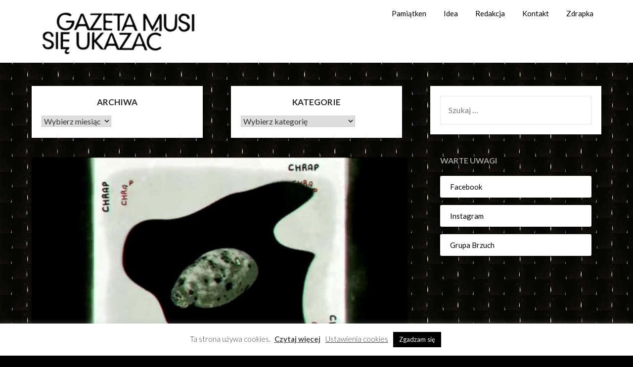

--- FILE ---
content_type: text/html; charset=UTF-8
request_url: https://www.musisieukazac.pl/2020/03/tarta-i-wyzimniala-grula-spala/
body_size: 17886
content:
<!doctype html>
<html dir="ltr" lang="pl-PL">
<head>
	<meta charset="UTF-8">
	<meta name="viewport" content="width=device-width, initial-scale=1">
	<link rel="profile" href="https://gmpg.org/xfn/11">
	<title>Tarta i wyzimniała grula spała | Gazeta Musi Się Ukazać - Cyfrowy art-zin</title>

		<!-- All in One SEO 4.9.3 - aioseo.com -->
	<meta name="description" content="Chrapanga rozłazi się po kątach. Chrap człapie po powietrzu i odciska ślady." />
	<meta name="robots" content="max-snippet:-1, max-image-preview:large, max-video-preview:-1" />
	<meta name="author" content="Weroniak Stencel"/>
	<link rel="canonical" href="https://www.musisieukazac.pl/2020/03/tarta-i-wyzimniala-grula-spala/" />
	<meta name="generator" content="All in One SEO (AIOSEO) 4.9.3" />
		<script type="application/ld+json" class="aioseo-schema">
			{"@context":"https:\/\/schema.org","@graph":[{"@type":"Article","@id":"https:\/\/www.musisieukazac.pl\/2020\/03\/tarta-i-wyzimniala-grula-spala\/#article","name":"Tarta i wyzimnia\u0142a grula spa\u0142a | Gazeta Musi Si\u0119 Ukaza\u0107 - Cyfrowy art-zin","headline":"Tarta i wyzimnia\u0142a grula spa\u0142a","author":{"@id":"https:\/\/www.musisieukazac.pl\/author\/Verona\/#author"},"publisher":{"@id":"https:\/\/www.musisieukazac.pl\/#organization"},"image":{"@type":"ImageObject","url":"https:\/\/www.musisieukazac.pl\/wp-content\/uploads\/2020\/03\/grula.png-1.jpg","width":1024,"height":576,"caption":"grula"},"datePublished":"2020-03-15T00:15:53+01:00","dateModified":"2021-01-10T21:06:00+01:00","inLanguage":"pl-PL","mainEntityOfPage":{"@id":"https:\/\/www.musisieukazac.pl\/2020\/03\/tarta-i-wyzimniala-grula-spala\/#webpage"},"isPartOf":{"@id":"https:\/\/www.musisieukazac.pl\/2020\/03\/tarta-i-wyzimniala-grula-spala\/#webpage"},"articleSection":"Pewna rodzina z lod\u00f3wki, Pewna rodzina z lod\u00f3wki"},{"@type":"BreadcrumbList","@id":"https:\/\/www.musisieukazac.pl\/2020\/03\/tarta-i-wyzimniala-grula-spala\/#breadcrumblist","itemListElement":[{"@type":"ListItem","@id":"https:\/\/www.musisieukazac.pl#listItem","position":1,"name":"Home","item":"https:\/\/www.musisieukazac.pl","nextItem":{"@type":"ListItem","@id":"https:\/\/www.musisieukazac.pl\/category\/pewna-rodzina-z-lodowki\/#listItem","name":"Pewna rodzina z lod\u00f3wki"}},{"@type":"ListItem","@id":"https:\/\/www.musisieukazac.pl\/category\/pewna-rodzina-z-lodowki\/#listItem","position":2,"name":"Pewna rodzina z lod\u00f3wki","item":"https:\/\/www.musisieukazac.pl\/category\/pewna-rodzina-z-lodowki\/","nextItem":{"@type":"ListItem","@id":"https:\/\/www.musisieukazac.pl\/2020\/03\/tarta-i-wyzimniala-grula-spala\/#listItem","name":"Tarta i wyzimnia\u0142a grula spa\u0142a"},"previousItem":{"@type":"ListItem","@id":"https:\/\/www.musisieukazac.pl#listItem","name":"Home"}},{"@type":"ListItem","@id":"https:\/\/www.musisieukazac.pl\/2020\/03\/tarta-i-wyzimniala-grula-spala\/#listItem","position":3,"name":"Tarta i wyzimnia\u0142a grula spa\u0142a","previousItem":{"@type":"ListItem","@id":"https:\/\/www.musisieukazac.pl\/category\/pewna-rodzina-z-lodowki\/#listItem","name":"Pewna rodzina z lod\u00f3wki"}}]},{"@type":"Organization","@id":"https:\/\/www.musisieukazac.pl\/#organization","name":"Gazeta Musi Si\u0119 Ukaza\u0107 - Cyfrowy art-zin","url":"https:\/\/www.musisieukazac.pl\/","logo":{"@type":"ImageObject","url":"https:\/\/www.musisieukazac.pl\/wp-content\/uploads\/2019\/07\/musi-sie-ukazac-logo-4.png","@id":"https:\/\/www.musisieukazac.pl\/2020\/03\/tarta-i-wyzimniala-grula-spala\/#organizationLogo","width":512,"height":163,"caption":"Gazeta musi si\u0119 ukaza\u0107 logo"},"image":{"@id":"https:\/\/www.musisieukazac.pl\/2020\/03\/tarta-i-wyzimniala-grula-spala\/#organizationLogo"}},{"@type":"Person","@id":"https:\/\/www.musisieukazac.pl\/author\/Verona\/#author","url":"https:\/\/www.musisieukazac.pl\/author\/Verona\/","name":"Weroniak Stencel","image":{"@type":"ImageObject","@id":"https:\/\/www.musisieukazac.pl\/2020\/03\/tarta-i-wyzimniala-grula-spala\/#authorImage","url":"https:\/\/secure.gravatar.com\/avatar\/ff9cad4289d274db17d1c5725cb12129bc40eb7d26ef452d991f7fb6dddfe58e?s=96&d=mm&r=g","width":96,"height":96,"caption":"Weroniak Stencel"}},{"@type":"WebPage","@id":"https:\/\/www.musisieukazac.pl\/2020\/03\/tarta-i-wyzimniala-grula-spala\/#webpage","url":"https:\/\/www.musisieukazac.pl\/2020\/03\/tarta-i-wyzimniala-grula-spala\/","name":"Tarta i wyzimnia\u0142a grula spa\u0142a | Gazeta Musi Si\u0119 Ukaza\u0107 - Cyfrowy art-zin","description":"Chrapanga roz\u0142azi si\u0119 po k\u0105tach. Chrap cz\u0142apie po powietrzu i odciska \u015blady.","inLanguage":"pl-PL","isPartOf":{"@id":"https:\/\/www.musisieukazac.pl\/#website"},"breadcrumb":{"@id":"https:\/\/www.musisieukazac.pl\/2020\/03\/tarta-i-wyzimniala-grula-spala\/#breadcrumblist"},"author":{"@id":"https:\/\/www.musisieukazac.pl\/author\/Verona\/#author"},"creator":{"@id":"https:\/\/www.musisieukazac.pl\/author\/Verona\/#author"},"image":{"@type":"ImageObject","url":"https:\/\/www.musisieukazac.pl\/wp-content\/uploads\/2020\/03\/grula.png-1.jpg","@id":"https:\/\/www.musisieukazac.pl\/2020\/03\/tarta-i-wyzimniala-grula-spala\/#mainImage","width":1024,"height":576,"caption":"grula"},"primaryImageOfPage":{"@id":"https:\/\/www.musisieukazac.pl\/2020\/03\/tarta-i-wyzimniala-grula-spala\/#mainImage"},"datePublished":"2020-03-15T00:15:53+01:00","dateModified":"2021-01-10T21:06:00+01:00"},{"@type":"WebSite","@id":"https:\/\/www.musisieukazac.pl\/#website","url":"https:\/\/www.musisieukazac.pl\/","name":"Gazeta Musi Si\u0119 Ukaza\u0107 - Cyfrowy art-zin","inLanguage":"pl-PL","publisher":{"@id":"https:\/\/www.musisieukazac.pl\/#organization"}}]}
		</script>
		<!-- All in One SEO -->

<link rel='dns-prefetch' href='//fonts.googleapis.com' />
<link rel="alternate" type="application/rss+xml" title="Gazeta Musi Się Ukazać - Cyfrowy art-zin &raquo; Kanał z wpisami" href="https://www.musisieukazac.pl/feed/" />
<link rel="alternate" type="application/rss+xml" title="Gazeta Musi Się Ukazać - Cyfrowy art-zin &raquo; Kanał z komentarzami" href="https://www.musisieukazac.pl/comments/feed/" />
<link rel="alternate" type="application/rss+xml" title="Gazeta Musi Się Ukazać - Cyfrowy art-zin &raquo; Tarta i wyzimniała grula spała Kanał z komentarzami" href="https://www.musisieukazac.pl/2020/03/tarta-i-wyzimniala-grula-spala/feed/" />
<link rel="alternate" title="oEmbed (JSON)" type="application/json+oembed" href="https://www.musisieukazac.pl/wp-json/oembed/1.0/embed?url=https%3A%2F%2Fwww.musisieukazac.pl%2F2020%2F03%2Ftarta-i-wyzimniala-grula-spala%2F" />
<link rel="alternate" title="oEmbed (XML)" type="text/xml+oembed" href="https://www.musisieukazac.pl/wp-json/oembed/1.0/embed?url=https%3A%2F%2Fwww.musisieukazac.pl%2F2020%2F03%2Ftarta-i-wyzimniala-grula-spala%2F&#038;format=xml" />
		<style>
			.lazyload,
			.lazyloading {
				max-width: 100%;
			}
		</style>
		<style id='wp-img-auto-sizes-contain-inline-css' type='text/css'>
img:is([sizes=auto i],[sizes^="auto," i]){contain-intrinsic-size:3000px 1500px}
/*# sourceURL=wp-img-auto-sizes-contain-inline-css */
</style>
<style id='wp-emoji-styles-inline-css' type='text/css'>

	img.wp-smiley, img.emoji {
		display: inline !important;
		border: none !important;
		box-shadow: none !important;
		height: 1em !important;
		width: 1em !important;
		margin: 0 0.07em !important;
		vertical-align: -0.1em !important;
		background: none !important;
		padding: 0 !important;
	}
/*# sourceURL=wp-emoji-styles-inline-css */
</style>
<style id='wp-block-library-inline-css' type='text/css'>
:root{--wp-block-synced-color:#7a00df;--wp-block-synced-color--rgb:122,0,223;--wp-bound-block-color:var(--wp-block-synced-color);--wp-editor-canvas-background:#ddd;--wp-admin-theme-color:#007cba;--wp-admin-theme-color--rgb:0,124,186;--wp-admin-theme-color-darker-10:#006ba1;--wp-admin-theme-color-darker-10--rgb:0,107,160.5;--wp-admin-theme-color-darker-20:#005a87;--wp-admin-theme-color-darker-20--rgb:0,90,135;--wp-admin-border-width-focus:2px}@media (min-resolution:192dpi){:root{--wp-admin-border-width-focus:1.5px}}.wp-element-button{cursor:pointer}:root .has-very-light-gray-background-color{background-color:#eee}:root .has-very-dark-gray-background-color{background-color:#313131}:root .has-very-light-gray-color{color:#eee}:root .has-very-dark-gray-color{color:#313131}:root .has-vivid-green-cyan-to-vivid-cyan-blue-gradient-background{background:linear-gradient(135deg,#00d084,#0693e3)}:root .has-purple-crush-gradient-background{background:linear-gradient(135deg,#34e2e4,#4721fb 50%,#ab1dfe)}:root .has-hazy-dawn-gradient-background{background:linear-gradient(135deg,#faaca8,#dad0ec)}:root .has-subdued-olive-gradient-background{background:linear-gradient(135deg,#fafae1,#67a671)}:root .has-atomic-cream-gradient-background{background:linear-gradient(135deg,#fdd79a,#004a59)}:root .has-nightshade-gradient-background{background:linear-gradient(135deg,#330968,#31cdcf)}:root .has-midnight-gradient-background{background:linear-gradient(135deg,#020381,#2874fc)}:root{--wp--preset--font-size--normal:16px;--wp--preset--font-size--huge:42px}.has-regular-font-size{font-size:1em}.has-larger-font-size{font-size:2.625em}.has-normal-font-size{font-size:var(--wp--preset--font-size--normal)}.has-huge-font-size{font-size:var(--wp--preset--font-size--huge)}.has-text-align-center{text-align:center}.has-text-align-left{text-align:left}.has-text-align-right{text-align:right}.has-fit-text{white-space:nowrap!important}#end-resizable-editor-section{display:none}.aligncenter{clear:both}.items-justified-left{justify-content:flex-start}.items-justified-center{justify-content:center}.items-justified-right{justify-content:flex-end}.items-justified-space-between{justify-content:space-between}.screen-reader-text{border:0;clip-path:inset(50%);height:1px;margin:-1px;overflow:hidden;padding:0;position:absolute;width:1px;word-wrap:normal!important}.screen-reader-text:focus{background-color:#ddd;clip-path:none;color:#444;display:block;font-size:1em;height:auto;left:5px;line-height:normal;padding:15px 23px 14px;text-decoration:none;top:5px;width:auto;z-index:100000}html :where(.has-border-color){border-style:solid}html :where([style*=border-top-color]){border-top-style:solid}html :where([style*=border-right-color]){border-right-style:solid}html :where([style*=border-bottom-color]){border-bottom-style:solid}html :where([style*=border-left-color]){border-left-style:solid}html :where([style*=border-width]){border-style:solid}html :where([style*=border-top-width]){border-top-style:solid}html :where([style*=border-right-width]){border-right-style:solid}html :where([style*=border-bottom-width]){border-bottom-style:solid}html :where([style*=border-left-width]){border-left-style:solid}html :where(img[class*=wp-image-]){height:auto;max-width:100%}:where(figure){margin:0 0 1em}html :where(.is-position-sticky){--wp-admin--admin-bar--position-offset:var(--wp-admin--admin-bar--height,0px)}@media screen and (max-width:600px){html :where(.is-position-sticky){--wp-admin--admin-bar--position-offset:0px}}

/*# sourceURL=wp-block-library-inline-css */
</style><style id='wp-block-embed-inline-css' type='text/css'>
.wp-block-embed.alignleft,.wp-block-embed.alignright,.wp-block[data-align=left]>[data-type="core/embed"],.wp-block[data-align=right]>[data-type="core/embed"]{max-width:360px;width:100%}.wp-block-embed.alignleft .wp-block-embed__wrapper,.wp-block-embed.alignright .wp-block-embed__wrapper,.wp-block[data-align=left]>[data-type="core/embed"] .wp-block-embed__wrapper,.wp-block[data-align=right]>[data-type="core/embed"] .wp-block-embed__wrapper{min-width:280px}.wp-block-cover .wp-block-embed{min-height:240px;min-width:320px}.wp-block-embed{overflow-wrap:break-word}.wp-block-embed :where(figcaption){margin-bottom:1em;margin-top:.5em}.wp-block-embed iframe{max-width:100%}.wp-block-embed__wrapper{position:relative}.wp-embed-responsive .wp-has-aspect-ratio .wp-block-embed__wrapper:before{content:"";display:block;padding-top:50%}.wp-embed-responsive .wp-has-aspect-ratio iframe{bottom:0;height:100%;left:0;position:absolute;right:0;top:0;width:100%}.wp-embed-responsive .wp-embed-aspect-21-9 .wp-block-embed__wrapper:before{padding-top:42.85%}.wp-embed-responsive .wp-embed-aspect-18-9 .wp-block-embed__wrapper:before{padding-top:50%}.wp-embed-responsive .wp-embed-aspect-16-9 .wp-block-embed__wrapper:before{padding-top:56.25%}.wp-embed-responsive .wp-embed-aspect-4-3 .wp-block-embed__wrapper:before{padding-top:75%}.wp-embed-responsive .wp-embed-aspect-1-1 .wp-block-embed__wrapper:before{padding-top:100%}.wp-embed-responsive .wp-embed-aspect-9-16 .wp-block-embed__wrapper:before{padding-top:177.77%}.wp-embed-responsive .wp-embed-aspect-1-2 .wp-block-embed__wrapper:before{padding-top:200%}
/*# sourceURL=https://www.musisieukazac.pl/wp-includes/blocks/embed/style.min.css */
</style>
<style id='global-styles-inline-css' type='text/css'>
:root{--wp--preset--aspect-ratio--square: 1;--wp--preset--aspect-ratio--4-3: 4/3;--wp--preset--aspect-ratio--3-4: 3/4;--wp--preset--aspect-ratio--3-2: 3/2;--wp--preset--aspect-ratio--2-3: 2/3;--wp--preset--aspect-ratio--16-9: 16/9;--wp--preset--aspect-ratio--9-16: 9/16;--wp--preset--color--black: #000000;--wp--preset--color--cyan-bluish-gray: #abb8c3;--wp--preset--color--white: #ffffff;--wp--preset--color--pale-pink: #f78da7;--wp--preset--color--vivid-red: #cf2e2e;--wp--preset--color--luminous-vivid-orange: #ff6900;--wp--preset--color--luminous-vivid-amber: #fcb900;--wp--preset--color--light-green-cyan: #7bdcb5;--wp--preset--color--vivid-green-cyan: #00d084;--wp--preset--color--pale-cyan-blue: #8ed1fc;--wp--preset--color--vivid-cyan-blue: #0693e3;--wp--preset--color--vivid-purple: #9b51e0;--wp--preset--gradient--vivid-cyan-blue-to-vivid-purple: linear-gradient(135deg,rgb(6,147,227) 0%,rgb(155,81,224) 100%);--wp--preset--gradient--light-green-cyan-to-vivid-green-cyan: linear-gradient(135deg,rgb(122,220,180) 0%,rgb(0,208,130) 100%);--wp--preset--gradient--luminous-vivid-amber-to-luminous-vivid-orange: linear-gradient(135deg,rgb(252,185,0) 0%,rgb(255,105,0) 100%);--wp--preset--gradient--luminous-vivid-orange-to-vivid-red: linear-gradient(135deg,rgb(255,105,0) 0%,rgb(207,46,46) 100%);--wp--preset--gradient--very-light-gray-to-cyan-bluish-gray: linear-gradient(135deg,rgb(238,238,238) 0%,rgb(169,184,195) 100%);--wp--preset--gradient--cool-to-warm-spectrum: linear-gradient(135deg,rgb(74,234,220) 0%,rgb(151,120,209) 20%,rgb(207,42,186) 40%,rgb(238,44,130) 60%,rgb(251,105,98) 80%,rgb(254,248,76) 100%);--wp--preset--gradient--blush-light-purple: linear-gradient(135deg,rgb(255,206,236) 0%,rgb(152,150,240) 100%);--wp--preset--gradient--blush-bordeaux: linear-gradient(135deg,rgb(254,205,165) 0%,rgb(254,45,45) 50%,rgb(107,0,62) 100%);--wp--preset--gradient--luminous-dusk: linear-gradient(135deg,rgb(255,203,112) 0%,rgb(199,81,192) 50%,rgb(65,88,208) 100%);--wp--preset--gradient--pale-ocean: linear-gradient(135deg,rgb(255,245,203) 0%,rgb(182,227,212) 50%,rgb(51,167,181) 100%);--wp--preset--gradient--electric-grass: linear-gradient(135deg,rgb(202,248,128) 0%,rgb(113,206,126) 100%);--wp--preset--gradient--midnight: linear-gradient(135deg,rgb(2,3,129) 0%,rgb(40,116,252) 100%);--wp--preset--font-size--small: 13px;--wp--preset--font-size--medium: 20px;--wp--preset--font-size--large: 36px;--wp--preset--font-size--x-large: 42px;--wp--preset--spacing--20: 0.44rem;--wp--preset--spacing--30: 0.67rem;--wp--preset--spacing--40: 1rem;--wp--preset--spacing--50: 1.5rem;--wp--preset--spacing--60: 2.25rem;--wp--preset--spacing--70: 3.38rem;--wp--preset--spacing--80: 5.06rem;--wp--preset--shadow--natural: 6px 6px 9px rgba(0, 0, 0, 0.2);--wp--preset--shadow--deep: 12px 12px 50px rgba(0, 0, 0, 0.4);--wp--preset--shadow--sharp: 6px 6px 0px rgba(0, 0, 0, 0.2);--wp--preset--shadow--outlined: 6px 6px 0px -3px rgb(255, 255, 255), 6px 6px rgb(0, 0, 0);--wp--preset--shadow--crisp: 6px 6px 0px rgb(0, 0, 0);}:where(.is-layout-flex){gap: 0.5em;}:where(.is-layout-grid){gap: 0.5em;}body .is-layout-flex{display: flex;}.is-layout-flex{flex-wrap: wrap;align-items: center;}.is-layout-flex > :is(*, div){margin: 0;}body .is-layout-grid{display: grid;}.is-layout-grid > :is(*, div){margin: 0;}:where(.wp-block-columns.is-layout-flex){gap: 2em;}:where(.wp-block-columns.is-layout-grid){gap: 2em;}:where(.wp-block-post-template.is-layout-flex){gap: 1.25em;}:where(.wp-block-post-template.is-layout-grid){gap: 1.25em;}.has-black-color{color: var(--wp--preset--color--black) !important;}.has-cyan-bluish-gray-color{color: var(--wp--preset--color--cyan-bluish-gray) !important;}.has-white-color{color: var(--wp--preset--color--white) !important;}.has-pale-pink-color{color: var(--wp--preset--color--pale-pink) !important;}.has-vivid-red-color{color: var(--wp--preset--color--vivid-red) !important;}.has-luminous-vivid-orange-color{color: var(--wp--preset--color--luminous-vivid-orange) !important;}.has-luminous-vivid-amber-color{color: var(--wp--preset--color--luminous-vivid-amber) !important;}.has-light-green-cyan-color{color: var(--wp--preset--color--light-green-cyan) !important;}.has-vivid-green-cyan-color{color: var(--wp--preset--color--vivid-green-cyan) !important;}.has-pale-cyan-blue-color{color: var(--wp--preset--color--pale-cyan-blue) !important;}.has-vivid-cyan-blue-color{color: var(--wp--preset--color--vivid-cyan-blue) !important;}.has-vivid-purple-color{color: var(--wp--preset--color--vivid-purple) !important;}.has-black-background-color{background-color: var(--wp--preset--color--black) !important;}.has-cyan-bluish-gray-background-color{background-color: var(--wp--preset--color--cyan-bluish-gray) !important;}.has-white-background-color{background-color: var(--wp--preset--color--white) !important;}.has-pale-pink-background-color{background-color: var(--wp--preset--color--pale-pink) !important;}.has-vivid-red-background-color{background-color: var(--wp--preset--color--vivid-red) !important;}.has-luminous-vivid-orange-background-color{background-color: var(--wp--preset--color--luminous-vivid-orange) !important;}.has-luminous-vivid-amber-background-color{background-color: var(--wp--preset--color--luminous-vivid-amber) !important;}.has-light-green-cyan-background-color{background-color: var(--wp--preset--color--light-green-cyan) !important;}.has-vivid-green-cyan-background-color{background-color: var(--wp--preset--color--vivid-green-cyan) !important;}.has-pale-cyan-blue-background-color{background-color: var(--wp--preset--color--pale-cyan-blue) !important;}.has-vivid-cyan-blue-background-color{background-color: var(--wp--preset--color--vivid-cyan-blue) !important;}.has-vivid-purple-background-color{background-color: var(--wp--preset--color--vivid-purple) !important;}.has-black-border-color{border-color: var(--wp--preset--color--black) !important;}.has-cyan-bluish-gray-border-color{border-color: var(--wp--preset--color--cyan-bluish-gray) !important;}.has-white-border-color{border-color: var(--wp--preset--color--white) !important;}.has-pale-pink-border-color{border-color: var(--wp--preset--color--pale-pink) !important;}.has-vivid-red-border-color{border-color: var(--wp--preset--color--vivid-red) !important;}.has-luminous-vivid-orange-border-color{border-color: var(--wp--preset--color--luminous-vivid-orange) !important;}.has-luminous-vivid-amber-border-color{border-color: var(--wp--preset--color--luminous-vivid-amber) !important;}.has-light-green-cyan-border-color{border-color: var(--wp--preset--color--light-green-cyan) !important;}.has-vivid-green-cyan-border-color{border-color: var(--wp--preset--color--vivid-green-cyan) !important;}.has-pale-cyan-blue-border-color{border-color: var(--wp--preset--color--pale-cyan-blue) !important;}.has-vivid-cyan-blue-border-color{border-color: var(--wp--preset--color--vivid-cyan-blue) !important;}.has-vivid-purple-border-color{border-color: var(--wp--preset--color--vivid-purple) !important;}.has-vivid-cyan-blue-to-vivid-purple-gradient-background{background: var(--wp--preset--gradient--vivid-cyan-blue-to-vivid-purple) !important;}.has-light-green-cyan-to-vivid-green-cyan-gradient-background{background: var(--wp--preset--gradient--light-green-cyan-to-vivid-green-cyan) !important;}.has-luminous-vivid-amber-to-luminous-vivid-orange-gradient-background{background: var(--wp--preset--gradient--luminous-vivid-amber-to-luminous-vivid-orange) !important;}.has-luminous-vivid-orange-to-vivid-red-gradient-background{background: var(--wp--preset--gradient--luminous-vivid-orange-to-vivid-red) !important;}.has-very-light-gray-to-cyan-bluish-gray-gradient-background{background: var(--wp--preset--gradient--very-light-gray-to-cyan-bluish-gray) !important;}.has-cool-to-warm-spectrum-gradient-background{background: var(--wp--preset--gradient--cool-to-warm-spectrum) !important;}.has-blush-light-purple-gradient-background{background: var(--wp--preset--gradient--blush-light-purple) !important;}.has-blush-bordeaux-gradient-background{background: var(--wp--preset--gradient--blush-bordeaux) !important;}.has-luminous-dusk-gradient-background{background: var(--wp--preset--gradient--luminous-dusk) !important;}.has-pale-ocean-gradient-background{background: var(--wp--preset--gradient--pale-ocean) !important;}.has-electric-grass-gradient-background{background: var(--wp--preset--gradient--electric-grass) !important;}.has-midnight-gradient-background{background: var(--wp--preset--gradient--midnight) !important;}.has-small-font-size{font-size: var(--wp--preset--font-size--small) !important;}.has-medium-font-size{font-size: var(--wp--preset--font-size--medium) !important;}.has-large-font-size{font-size: var(--wp--preset--font-size--large) !important;}.has-x-large-font-size{font-size: var(--wp--preset--font-size--x-large) !important;}
/*# sourceURL=global-styles-inline-css */
</style>

<style id='classic-theme-styles-inline-css' type='text/css'>
/*! This file is auto-generated */
.wp-block-button__link{color:#fff;background-color:#32373c;border-radius:9999px;box-shadow:none;text-decoration:none;padding:calc(.667em + 2px) calc(1.333em + 2px);font-size:1.125em}.wp-block-file__button{background:#32373c;color:#fff;text-decoration:none}
/*# sourceURL=/wp-includes/css/classic-themes.min.css */
</style>
<link rel='stylesheet' id='cookie-law-info-css' href='https://www.musisieukazac.pl/wp-content/plugins/cookie-law-info/legacy/public/css/cookie-law-info-public.css?ver=3.3.9.1' type='text/css' media='all' />
<link rel='stylesheet' id='cookie-law-info-gdpr-css' href='https://www.musisieukazac.pl/wp-content/plugins/cookie-law-info/legacy/public/css/cookie-law-info-gdpr.css?ver=3.3.9.1' type='text/css' media='all' />
<link rel='stylesheet' id='font-awesome-css' href='https://www.musisieukazac.pl/wp-content/themes/blogrid/css/font-awesome.min.css?ver=382737670f922fb5b0923320354d9989' type='text/css' media='all' />
<link rel='stylesheet' id='blogrid-style-css' href='https://www.musisieukazac.pl/wp-content/themes/blogrid/style.css?ver=382737670f922fb5b0923320354d9989' type='text/css' media='all' />
<link rel='stylesheet' id='blogrid-google-fonts-css' href='//fonts.googleapis.com/css?family=Lato%3A300%2C400%2C700%2C900&#038;ver=382737670f922fb5b0923320354d9989' type='text/css' media='all' />
<script type="text/javascript" src="https://www.musisieukazac.pl/wp-includes/js/jquery/jquery.min.js?ver=3.7.1" id="jquery-core-js"></script>
<script type="text/javascript" src="https://www.musisieukazac.pl/wp-includes/js/jquery/jquery-migrate.min.js?ver=3.4.1" id="jquery-migrate-js"></script>
<script type="text/javascript" id="cookie-law-info-js-extra">
/* <![CDATA[ */
var Cli_Data = {"nn_cookie_ids":[],"cookielist":[],"non_necessary_cookies":[],"ccpaEnabled":"","ccpaRegionBased":"","ccpaBarEnabled":"","strictlyEnabled":["necessary","obligatoire"],"ccpaType":"gdpr","js_blocking":"","custom_integration":"","triggerDomRefresh":"","secure_cookies":""};
var cli_cookiebar_settings = {"animate_speed_hide":"500","animate_speed_show":"500","background":"#FFF","border":"#b1a6a6c2","border_on":"","button_1_button_colour":"#000","button_1_button_hover":"#000000","button_1_link_colour":"#fff","button_1_as_button":"1","button_1_new_win":"","button_2_button_colour":"#333","button_2_button_hover":"#292929","button_2_link_colour":"#444","button_2_as_button":"","button_2_hidebar":"1","button_3_button_colour":"#000","button_3_button_hover":"#000000","button_3_link_colour":"#fff","button_3_as_button":"1","button_3_new_win":"","button_4_button_colour":"#000","button_4_button_hover":"#000000","button_4_link_colour":"#444444","button_4_as_button":"","button_7_button_colour":"#61a229","button_7_button_hover":"#4e8221","button_7_link_colour":"#fff","button_7_as_button":"1","button_7_new_win":"","font_family":"inherit","header_fix":"","notify_animate_hide":"1","notify_animate_show":"","notify_div_id":"#cookie-law-info-bar","notify_position_horizontal":"right","notify_position_vertical":"bottom","scroll_close":"","scroll_close_reload":"","accept_close_reload":"","reject_close_reload":"","showagain_tab":"1","showagain_background":"#fff","showagain_border":"#000","showagain_div_id":"#cookie-law-info-again","showagain_x_position":"100px","text":"#444444","show_once_yn":"","show_once":"10000","logging_on":"","as_popup":"","popup_overlay":"1","bar_heading_text":"","cookie_bar_as":"banner","popup_showagain_position":"bottom-right","widget_position":"left"};
var log_object = {"ajax_url":"https://www.musisieukazac.pl/wp-admin/admin-ajax.php"};
//# sourceURL=cookie-law-info-js-extra
/* ]]> */
</script>
<script type="text/javascript" src="https://www.musisieukazac.pl/wp-content/plugins/cookie-law-info/legacy/public/js/cookie-law-info-public.js?ver=3.3.9.1" id="cookie-law-info-js"></script>
<link rel="https://api.w.org/" href="https://www.musisieukazac.pl/wp-json/" /><link rel="alternate" title="JSON" type="application/json" href="https://www.musisieukazac.pl/wp-json/wp/v2/posts/1205" /><link rel="EditURI" type="application/rsd+xml" title="RSD" href="https://www.musisieukazac.pl/xmlrpc.php?rsd" />

<link rel='shortlink' href='https://www.musisieukazac.pl/?p=1205' />
		<script>
			document.documentElement.className = document.documentElement.className.replace('no-js', 'js');
		</script>
				<style>
			.no-js img.lazyload {
				display: none;
			}

			figure.wp-block-image img.lazyloading {
				min-width: 150px;
			}

			.lazyload,
			.lazyloading {
				--smush-placeholder-width: 100px;
				--smush-placeholder-aspect-ratio: 1/1;
				width: var(--smush-image-width, var(--smush-placeholder-width)) !important;
				aspect-ratio: var(--smush-image-aspect-ratio, var(--smush-placeholder-aspect-ratio)) !important;
			}

						.lazyload, .lazyloading {
				opacity: 0;
			}

			.lazyloaded {
				opacity: 1;
				transition: opacity 400ms;
				transition-delay: 0ms;
			}

					</style>
		<link rel="pingback" href="https://www.musisieukazac.pl/xmlrpc.php">
		<style type="text/css">
		body, .site, .swidgets-wrap h3, .post-data-text { background: ; }
		.site-title a, .site-description { color: ; }
		.sheader { background-color:  !important; }
		.main-navigation ul li a, .main-navigation ul li .sub-arrow, .super-menu .toggle-mobile-menu,.toggle-mobile-menu:before, .mobile-menu-active .smenu-hide { color: ; }
		#smobile-menu.show .main-navigation ul ul.children.active, #smobile-menu.show .main-navigation ul ul.sub-menu.active, #smobile-menu.show .main-navigation ul li, .smenu-hide.toggle-mobile-menu.menu-toggle, #smobile-menu.show .main-navigation ul li, .primary-menu ul li ul.children li, .primary-menu ul li ul.sub-menu li, .primary-menu .pmenu, .super-menu { border-color: ; border-bottom-color: ; }
		#secondary .widget h3, #secondary .widget h3 a, #secondary .widget h4, #secondary .widget h1, #secondary .widget h2, #secondary .widget h5, #secondary .widget h6, #secondary .widget h4 a { color: ; }
		#secondary .widget a, #secondary a, #secondary .widget li a , #secondary span.sub-arrow{ color: ; }
		#secondary, #secondary .widget, #secondary .widget p, #secondary .widget li, .widget time.rpwe-time.published { color: ; }
		#secondary .swidgets-wrap, #secondary .widget ul li, .featured-sidebar .search-field { border-color: ; }
		.site-info, .footer-column-three input.search-submit, .footer-column-three p, .footer-column-three li, .footer-column-three td, .footer-column-three th, .footer-column-three caption { color: ; }
		.footer-column-three h3, .footer-column-three h4, .footer-column-three h5, .footer-column-three h6, .footer-column-three h1, .footer-column-three h2, .footer-column-three h4, .footer-column-three h3 a { color: ; }
		.footer-column-three a, .footer-column-three li a, .footer-column-three .widget a, .footer-column-three .sub-arrow { color: ; }
		.footer-column-three h3:after { background: ; }
		.site-info, .widget ul li, .footer-column-three input.search-field, .footer-column-three input.search-submit { border-color: ; }
		.site-footer { background-color: ; }
		.content-wrapper h2.entry-title a, .content-wrapper h2.entry-title a:hover, .content-wrapper h2.entry-title a:active, .content-wrapper h2.entry-title a:focus, .archive .page-header h1, .blogposts-list h2 a, .blogposts-list h2 a:hover, .blogposts-list h2 a:active, .search-results h1.page-title { color: ; }
		.blogposts-list .post-data-text, .blogposts-list .post-data-text a, .content-wrapper .post-data-text *{ color: ; }
		.blogposts-list p { color: ; }
		.page-numbers li a, .blogposts-list .blogpost-button { background: ; }
		.page-numbers li a, .blogposts-list .blogpost-button, span.page-numbers.dots, .page-numbers.current, .page-numbers li a:hover { color: ; }
		.archive .page-header h1, .search-results h1.page-title, .blogposts-list.fbox, span.page-numbers.dots, .page-numbers li a, .page-numbers.current { border-color: ; }
		.blogposts-list .post-data-divider { background: ; }
		.page .comments-area .comment-author, .page .comments-area .comment-author a, .page .comments-area .comments-title, .page .content-area h1, .page .content-area h2, .page .content-area h3, .page .content-area h4, .page .content-area h5, .page .content-area h6, .page .content-area th, .single  .comments-area .comment-author, .single .comments-area .comment-author a, .single .comments-area .comments-title, .single .content-area h1, .single .content-area h2, .single .content-area h3, .single .content-area h4, .single .content-area h5, .single .content-area h6, .single .content-area th, .search-no-results h1, .error404 h1 { color: ; }
		.single .post-data-text, .page .post-data-text, .page .post-data-text a, .single .post-data-text a, .comments-area .comment-meta .comment-metadata a, .single .post-data-text * { color: ; }
		.page .content-area p, .page article, .page .content-area table, .page .content-area dd, .page .content-area dt, .page .content-area address, .page .content-area .entry-content, .page .content-area li, .page .content-area ol, .single .content-area p, .single article, .single .content-area table, .single .content-area dd, .single .content-area dt, .single .content-area address, .single .entry-content, .single .content-area li, .single .content-area ol, .search-no-results .page-content p { color: ; }
		.single .entry-content a, .page .entry-content a, .comment-content a, .comments-area .reply a, .logged-in-as a, .comments-area .comment-respond a { color: ; }
		.comments-area p.form-submit input { background: ; }
		.error404 .page-content p, .error404 input.search-submit, .search-no-results input.search-submit { color: ; }
		.page .comments-area, .page article.fbox, .page article tr, .page .comments-area ol.comment-list ol.children li, .page .comments-area ol.comment-list .comment, .single .comments-area, .single article.fbox, .single article tr, .comments-area ol.comment-list ol.children li, .comments-area ol.comment-list .comment, .error404 main#main, .error404 .search-form label, .search-no-results .search-form label, .error404 input.search-submit, .search-no-results input.search-submit, .error404 main#main, .search-no-results section.fbox.no-results.not-found{ border-color: ; }
		.single .post-data-divider, .page .post-data-divider { background: ; }
		.single .comments-area p.form-submit input, .page .comments-area p.form-submit input { color: ; }
		.bottom-header-wrapper { padding-top: px; }
		.bottom-header-wrapper { padding-bottom: px; }
		.bottom-header-wrapper { background: ; }
		.bottom-header-wrapper *{ color: ; }
		.header-widget a, .header-widget li a, .header-widget i.fa { color: ; }
		.header-widget, .header-widget p, .header-widget li, .header-widget .textwidget { color: ; }
		.header-widget .widget-title, .header-widget h1, .header-widget h3, .header-widget h2, .header-widget h4, .header-widget h5, .header-widget h6{ color: ; }
		.header-widget.swidgets-wrap, .header-widget ul li, .header-widget .search-field { border-color: ; }
		.bottom-header-title, .bottom-header-paragraph{ color: ; }

		#secondary .widget-title-lines:after, #secondary .widget-title-lines:before { background: ; }


		.header-widgets-wrapper .swidgets-wrap{ background: ; }
		.top-nav-wrapper, .primary-menu .pmenu, .super-menu, #smobile-menu, .primary-menu ul li ul.children, .primary-menu ul li ul.sub-menu { background-color: ; }
		#secondary .widget li, #secondary input.search-field, #secondary div#calendar_wrap, #secondary .tagcloud, #secondary .textwidget{ background: ; }
		#secondary .swidget { border-color: ; }
		.archive article.fbox, .search-results article.fbox, .blog article.fbox { background: ; }


		.comments-area, .single article.fbox, .page article.fbox { background: ; }
		</style>
				<style type="text/css">


	.site-title a,
		.site-description,
		.logofont {
			color: #d1d1d1;
		}

	
		https://www.musisieukazac.pl/wp-content/uploads/2023/01/czlowiek-narapowany-baner.jpg"
				.site-title a,
		.site-description {
			color: #d1d1d1;
		}
				</style>
		<style type="text/css" id="custom-background-css">
body.custom-background { background-color: #000000; background-image: url("https://musisieukazac.pl/wp-content/uploads/2020/11/dede-4.jpg"); background-position: left top; background-size: auto; background-repeat: repeat; background-attachment: scroll; }
</style>
	<link rel="icon" href="https://www.musisieukazac.pl/wp-content/uploads/2019/07/cropped-favicon-32x32.jpg" sizes="32x32" />
<link rel="icon" href="https://www.musisieukazac.pl/wp-content/uploads/2019/07/cropped-favicon-192x192.jpg" sizes="192x192" />
<link rel="apple-touch-icon" href="https://www.musisieukazac.pl/wp-content/uploads/2019/07/cropped-favicon-180x180.jpg" />
<meta name="msapplication-TileImage" content="https://www.musisieukazac.pl/wp-content/uploads/2019/07/cropped-favicon-270x270.jpg" />
		<style type="text/css" id="wp-custom-css">
			.byline {
     display: none !important
 }
 .author.vcard {
     display: none !important
 }		</style>
		<link rel='stylesheet' id='sow-image-default-8b5b6f678277-1205-css' href='https://www.musisieukazac.pl/wp-content/uploads/siteorigin-widgets/sow-image-default-8b5b6f678277-1205.css?ver=382737670f922fb5b0923320354d9989' type='text/css' media='all' />
<link rel='stylesheet' id='siteorigin-panels-front-css' href='https://www.musisieukazac.pl/wp-content/plugins/siteorigin-panels/css/front-flex.min.css?ver=2.33.5' type='text/css' media='all' />
<link rel='stylesheet' id='gglcptch-css' href='https://www.musisieukazac.pl/wp-content/plugins/google-captcha/css/gglcptch.css?ver=1.85' type='text/css' media='all' />
</head>

<body data-rsssl=1 class="wp-singular post-template-default single single-post postid-1205 single-format-standard custom-background wp-custom-logo wp-theme-blogrid header-image">
<a class="skip-link screen-reader-text" href="#primary">Skip to content</a>

	<div id="page" class="site">

		<header id="masthead" class="sheader site-header clearfix">
			<nav id="primary-site-navigation" class="primary-menu main-navigation clearfix">

				<a href="#" id="pull" class="smenu-hide toggle-mobile-menu menu-toggle" aria-controls="secondary-menu" aria-expanded="false">Menu</a>
				<div class="top-nav-wrapper">
					<div class="content-wrap">
						<div class="logo-container"> 

														<a href="https://www.musisieukazac.pl/" class="custom-logo-link" rel="home"><img width="512" height="163" src="https://www.musisieukazac.pl/wp-content/uploads/2019/07/musi-sie-ukazac-logo-4.png" class="custom-logo" alt="Gazeta musi się ukazać logo" decoding="async" fetchpriority="high" srcset="https://www.musisieukazac.pl/wp-content/uploads/2019/07/musi-sie-ukazac-logo-4.png 512w, https://www.musisieukazac.pl/wp-content/uploads/2019/07/musi-sie-ukazac-logo-4-300x96.png 300w" sizes="(max-width: 512px) 100vw, 512px" /></a>										</div>
				<div class="center-main-menu">
					<div class="menu-menu-glowne-container"><ul id="primary-menu" class="pmenu"><li id="menu-item-4234" class="menu-item menu-item-type-post_type menu-item-object-page menu-item-4234"><a href="https://www.musisieukazac.pl/pamiatken/">Pamiątken</a></li>
<li id="menu-item-28" class="menu-item menu-item-type-post_type menu-item-object-page menu-item-28"><a href="https://www.musisieukazac.pl/idea/">Idea</a></li>
<li id="menu-item-27" class="menu-item menu-item-type-post_type menu-item-object-page menu-item-27"><a href="https://www.musisieukazac.pl/redakcja/">Redakcja</a></li>
<li id="menu-item-136" class="menu-item menu-item-type-post_type menu-item-object-page menu-item-136"><a href="https://www.musisieukazac.pl/kontakt/">Kontakt</a></li>
<li id="menu-item-113" class="menu-item menu-item-type-post_type menu-item-object-page menu-item-113"><a href="https://www.musisieukazac.pl/zdrapka/">Zdrapka</a></li>
</ul></div>					</div>
				</div>
			</div>
		</nav>

		<div class="super-menu clearfix">
			<div class="super-menu-inner">
				

										<a href="https://www.musisieukazac.pl/" class="custom-logo-link" rel="home"><img width="512" height="163" data-src="https://www.musisieukazac.pl/wp-content/uploads/2019/07/musi-sie-ukazac-logo-4.png" class="custom-logo lazyload" alt="Gazeta musi się ukazać logo" decoding="async" data-srcset="https://www.musisieukazac.pl/wp-content/uploads/2019/07/musi-sie-ukazac-logo-4.png 512w, https://www.musisieukazac.pl/wp-content/uploads/2019/07/musi-sie-ukazac-logo-4-300x96.png 300w" data-sizes="(max-width: 512px) 100vw, 512px" src="[data-uri]" style="--smush-placeholder-width: 512px; --smush-placeholder-aspect-ratio: 512/163;" /></a>							<a href="#" id="pull" class="toggle-mobile-menu menu-toggle" aria-controls="secondary-menu" aria-expanded="false"></a>
	</div>
</div>
<div id="mobile-menu-overlay"></div>
</header>

	
<div class="content-wrap">


	<!-- Upper widgets -->
	<div class="header-widgets-wrapper">
				<div class="header-widgets-three header-widgets-left">
			<section id="archives-2" class="header-widget widget swidgets-wrap widget_archive"><div class="swidget"><div class="sidebar-title-border"><h3 class="widget-title">Archiwa</h3></div></div>		<label class="screen-reader-text" for="archives-dropdown-2">Archiwa</label>
		<select id="archives-dropdown-2" name="archive-dropdown">
			
			<option value="">Wybierz miesiąc</option>
				<option value='https://www.musisieukazac.pl/2023/01/'> styczeń 2023 </option>
	<option value='https://www.musisieukazac.pl/2022/11/'> listopad 2022 </option>
	<option value='https://www.musisieukazac.pl/2022/10/'> październik 2022 </option>
	<option value='https://www.musisieukazac.pl/2022/09/'> wrzesień 2022 </option>
	<option value='https://www.musisieukazac.pl/2022/08/'> sierpień 2022 </option>
	<option value='https://www.musisieukazac.pl/2022/07/'> lipiec 2022 </option>
	<option value='https://www.musisieukazac.pl/2022/06/'> czerwiec 2022 </option>
	<option value='https://www.musisieukazac.pl/2022/05/'> maj 2022 </option>
	<option value='https://www.musisieukazac.pl/2022/03/'> marzec 2022 </option>
	<option value='https://www.musisieukazac.pl/2022/01/'> styczeń 2022 </option>
	<option value='https://www.musisieukazac.pl/2021/10/'> październik 2021 </option>
	<option value='https://www.musisieukazac.pl/2021/08/'> sierpień 2021 </option>
	<option value='https://www.musisieukazac.pl/2021/06/'> czerwiec 2021 </option>
	<option value='https://www.musisieukazac.pl/2021/04/'> kwiecień 2021 </option>
	<option value='https://www.musisieukazac.pl/2021/02/'> luty 2021 </option>
	<option value='https://www.musisieukazac.pl/2020/11/'> listopad 2020 </option>
	<option value='https://www.musisieukazac.pl/2020/10/'> październik 2020 </option>
	<option value='https://www.musisieukazac.pl/2020/09/'> wrzesień 2020 </option>
	<option value='https://www.musisieukazac.pl/2020/08/'> sierpień 2020 </option>
	<option value='https://www.musisieukazac.pl/2020/07/'> lipiec 2020 </option>
	<option value='https://www.musisieukazac.pl/2020/06/'> czerwiec 2020 </option>
	<option value='https://www.musisieukazac.pl/2020/05/'> maj 2020 </option>
	<option value='https://www.musisieukazac.pl/2020/04/'> kwiecień 2020 </option>
	<option value='https://www.musisieukazac.pl/2020/03/'> marzec 2020 </option>
	<option value='https://www.musisieukazac.pl/2020/02/'> luty 2020 </option>
	<option value='https://www.musisieukazac.pl/2020/01/'> styczeń 2020 </option>
	<option value='https://www.musisieukazac.pl/2019/12/'> grudzień 2019 </option>
	<option value='https://www.musisieukazac.pl/2019/11/'> listopad 2019 </option>
	<option value='https://www.musisieukazac.pl/2019/10/'> październik 2019 </option>
	<option value='https://www.musisieukazac.pl/2019/09/'> wrzesień 2019 </option>
	<option value='https://www.musisieukazac.pl/2019/08/'> sierpień 2019 </option>

		</select>

			<script type="text/javascript">
/* <![CDATA[ */

( ( dropdownId ) => {
	const dropdown = document.getElementById( dropdownId );
	function onSelectChange() {
		setTimeout( () => {
			if ( 'escape' === dropdown.dataset.lastkey ) {
				return;
			}
			if ( dropdown.value ) {
				document.location.href = dropdown.value;
			}
		}, 250 );
	}
	function onKeyUp( event ) {
		if ( 'Escape' === event.key ) {
			dropdown.dataset.lastkey = 'escape';
		} else {
			delete dropdown.dataset.lastkey;
		}
	}
	function onClick() {
		delete dropdown.dataset.lastkey;
	}
	dropdown.addEventListener( 'keyup', onKeyUp );
	dropdown.addEventListener( 'click', onClick );
	dropdown.addEventListener( 'change', onSelectChange );
})( "archives-dropdown-2" );

//# sourceURL=WP_Widget_Archives%3A%3Awidget
/* ]]> */
</script>
</section>		</div>
	
		<div class="header-widgets-three header-widgets-middle">
		<section id="categories-3" class="header-widget widget swidgets-wrap widget_categories"><div class="swidget"><div class="sidebar-title-border"><h3 class="widget-title">Kategorie</h3></div></div><form action="https://www.musisieukazac.pl" method="get"><label class="screen-reader-text" for="cat">Kategorie</label><select  name='cat' id='cat' class='postform'>
	<option value='-1'>Wybierz kategorię</option>
	<option class="level-0" value="68">Bezużytello</option>
	<option class="level-0" value="9">Bileciki, poproszę</option>
	<option class="level-0" value="25">Chrapeusz i spanie jego</option>
	<option class="level-0" value="37">Czasy garniturowane</option>
	<option class="level-0" value="70">Człowiek narapowany</option>
	<option class="level-0" value="53">Damy samolotowe</option>
	<option class="level-0" value="47">Diamentowa jaskinia</option>
	<option class="level-0" value="39">Dzikie obuwie</option>
	<option class="level-0" value="58">Echolandy</option>
	<option class="level-0" value="34">Gdyby mamut nie tańcował</option>
	<option class="level-0" value="66">Kaloryferiada</option>
	<option class="level-0" value="10">Krokodylowie świata</option>
	<option class="level-0" value="51">Krzywe lustra</option>
	<option class="level-0" value="41">Łazienkowe stwory</option>
	<option class="level-0" value="1">Makarony i ryże</option>
	<option class="level-0" value="13">Marzenia ściętej głowy</option>
	<option class="level-0" value="64">Miniaturowe obiady</option>
	<option class="level-0" value="62">Najprzyjemniejsze mutanty</option>
	<option class="level-0" value="15">Osobowości rzeczy zastanych</option>
	<option class="level-0" value="49">Owacje niewstające</option>
	<option class="level-0" value="21">Pewna rodzina z lodówki</option>
	<option class="level-0" value="32">Po co nam sałata kosmiczna</option>
	<option class="level-0" value="43">Ponadczasowa kolacja</option>
	<option class="level-0" value="56">Prywatna marzeniowatość</option>
	<option class="level-0" value="17">Przedśpiech i pośpiech</option>
	<option class="level-0" value="28">Rozmowy z duchami</option>
	<option class="level-0" value="60">Świstki i papierki myślowe</option>
	<option class="level-0" value="19">Szyk detektywa</option>
	<option class="level-0" value="45">Targowiska wrzask</option>
	<option class="level-0" value="30">Tematy wałkowane</option>
	<option class="level-0" value="23">Zapach ryzykantów</option>
</select>
</form><script type="text/javascript">
/* <![CDATA[ */

( ( dropdownId ) => {
	const dropdown = document.getElementById( dropdownId );
	function onSelectChange() {
		setTimeout( () => {
			if ( 'escape' === dropdown.dataset.lastkey ) {
				return;
			}
			if ( dropdown.value && parseInt( dropdown.value ) > 0 && dropdown instanceof HTMLSelectElement ) {
				dropdown.parentElement.submit();
			}
		}, 250 );
	}
	function onKeyUp( event ) {
		if ( 'Escape' === event.key ) {
			dropdown.dataset.lastkey = 'escape';
		} else {
			delete dropdown.dataset.lastkey;
		}
	}
	function onClick() {
		delete dropdown.dataset.lastkey;
	}
	dropdown.addEventListener( 'keyup', onKeyUp );
	dropdown.addEventListener( 'click', onClick );
	dropdown.addEventListener( 'change', onSelectChange );
})( "cat" );

//# sourceURL=WP_Widget_Categories%3A%3Awidget
/* ]]> */
</script>
</section>	</div>

	<div class="header-widgets-three header-widgets-right">
		<section id="search-3" class="header-widget widget swidgets-wrap widget_search"><form role="search" method="get" class="search-form" action="https://www.musisieukazac.pl/">
				<label>
					<span class="screen-reader-text">Szukaj:</span>
					<input type="search" class="search-field" placeholder="Szukaj &hellip;" value="" name="s" />
				</label>
				<input type="submit" class="search-submit" value="Szukaj" />
			</form></section>				
	</div>
</div>

</div>

<div id="content" class="site-content clearfix">
	<div class="content-wrap">

	<div id="primary" class="featured-content content-area">
		<main id="main" class="site-main">

						<div class="featured-thumbnail">
			<img width="850" height="478" data-src="https://www.musisieukazac.pl/wp-content/uploads/2020/03/grula.png-1-850x478.jpg" class="attachment-blogrid-slider size-blogrid-slider wp-post-image lazyload" alt="grula" decoding="async" data-srcset="https://www.musisieukazac.pl/wp-content/uploads/2020/03/grula.png-1-850x478.jpg 850w, https://www.musisieukazac.pl/wp-content/uploads/2020/03/grula.png-1-300x169.jpg 300w, https://www.musisieukazac.pl/wp-content/uploads/2020/03/grula.png-1-768x432.jpg 768w, https://www.musisieukazac.pl/wp-content/uploads/2020/03/grula.png-1.jpg 1024w" data-sizes="(max-width: 850px) 100vw, 850px" src="[data-uri]" style="--smush-placeholder-width: 850px; --smush-placeholder-aspect-ratio: 850/478;" />		</div>
	<article id="post-1205" class="posts-entry fbox post-1205 post type-post status-publish format-standard has-post-thumbnail hentry category-pewna-rodzina-z-lodowki tag-pewna-rodzina-z-lodowki">
	<header class="entry-header">
		<h1 class="entry-title">Tarta i wyzimniała grula spała</h1>		<div class="entry-meta">
			<div class="blog-data-wrapper">
				<div class="post-data-divider"></div>
				<div class="post-data-positioning">
					<div class="post-data-text">
						<span class="posted-on">Opublikowano <a href="https://www.musisieukazac.pl/2020/03/tarta-i-wyzimniala-grula-spala/" rel="bookmark"><time class="entry-date published" datetime="2020-03-15T00:15:53+01:00">15 marca 2020</time><time class="updated" datetime="2021-01-10T21:06:00+01:00">10 stycznia 2021</time></a></span><span class="byline"> </span>					</div>
				</div>
			</div>
		</div><!-- .entry-meta -->
			</header><!-- .entry-header -->

	<div class="entry-content">
		<p><strong><i>Chrapanga rozłazi się po kątach. Chrap człapie po powietrzu i odciska ślady.</i></strong></p>
<p><span id="more-1205"></span></p>
<p><span style="font-weight: 400;">Wszystko zaczęło się od zgubionego trofasu. Bosfor Adamczyk twierdził, że jego siostra, Semi-Ela, porzucając w pewnym momencie projekt skraplania sopranu, sprawiła, że trofas uległ anihilacji w wyniku kaloizy. Szymoneusz, ich ojciec, był innego zdania. Uważał, że trofas nie odgrywa żadnej roli w żadnym zjawisku. Jest analogowym synonimem niebytu, na co potwierdzeniem miał być jego brak.</span></p>
<p><i><span style="font-weight: 400;">Chrapanga rozłazi się po kątach. Chrap człapie po powietrzu. To grula* śpi po utarciu.</span></i><span style="font-weight: 400;"><br></span><span style="font-weight: 400;"><br></span><span style="font-weight: 400;">Śmaga** leżała za lobotronem, którego używał sąsiad Samuelson do cytrolizy kukoka. Urządzenie zostało nieopatrznie ustawione na wartość kbd-80 (kembridż-80), co spowodowało uaktywnienie się nieznanych fal. One to utarły bierną śmagę na czynną grulę. (Fale nazwano falami Samuelsona.)</span><span style="font-weight: 400;"><br></span><span style="font-weight: 400;">Matka to znalazła. Kto by przypuszczał, że martwą śmagę pobudzi do spania utarcie!</span><span style="font-weight: 400;"><br></span><span style="font-weight: 400;"><br></span><i><span style="font-weight: 400;">Chrapanga rozłazi się po kątach. Chrap człapie po powietrzu i odciska ślady. Te ślady to trofas.</span></i><span style="font-weight: 400;"><br></span><span style="font-weight: 400;"><br></span><span style="font-weight: 400;">Matka przykryła grulę. Matka przeniosła ją do pentaloptikonu. Matka zaludniła otoczenie.</span><span style="font-weight: 400;"><br></span><span style="font-weight: 400;"><br></span><i><span style="font-weight: 400;">Chrapanga rozłazi się po kątach. Chrap człapie po powietrzu i odciska trofas. Matka to je.</span></i><i><span style="font-weight: 400;"><br></span></i><span style="font-weight: 400;">_____</span><span style="font-weight: 400;"><br></span><span style="font-weight: 400;">*Grula &#8211; kupka tartej śmagi**.</span><span style="font-weight: 400;"><br></span><span style="font-weight: 400;">**Śmaga &#8211; niestarta grula.</span></p>


<figure class="wp-block-embed aligncenter is-type-video is-provider-youtube wp-block-embed-youtube wp-embed-aspect-4-3 wp-has-aspect-ratio"><div class="wp-block-embed__wrapper">
<iframe title="GMSU #2" width="640" height="480" data-src="https://www.youtube.com/embed/43kdxxfwJas?feature=oembed" frameborder="0" allow="accelerometer; autoplay; clipboard-write; encrypted-media; gyroscope; picture-in-picture; web-share" referrerpolicy="strict-origin-when-cross-origin" allowfullscreen src="[data-uri]" class="lazyload" data-load-mode="1"></iframe>
</div></figure>


<div id="pl-gb1205-6970651c199de"  class="panel-layout" ><div id="pg-gb1205-6970651c199de-0"  class="panel-grid panel-no-style" ><div id="pgc-gb1205-6970651c199de-0-0"  class="panel-grid-cell" ><div id="panel-gb1205-6970651c199de-0-0-0" class="so-panel widget widget_sow-image panel-first-child panel-last-child" data-index="0" ><div
			
			class="so-widget-sow-image so-widget-sow-image-default-8b5b6f678277-1205"
			
		>
<div class="sow-image-container">
		<img 
	data-src="https://www.musisieukazac.pl/wp-content/uploads/2020/03/ekszyn.png" width="300" height="300" data-srcset="https://www.musisieukazac.pl/wp-content/uploads/2020/03/ekszyn.png 300w, https://www.musisieukazac.pl/wp-content/uploads/2020/03/ekszyn-150x150.png 150w, https://www.musisieukazac.pl/wp-content/uploads/2020/03/ekszyn-120x120.png 120w" data-sizes="(max-width: 300px) 100vw, 300px" alt="ekszyn" 		class="so-widget-image lazyload" src="[data-uri]" style="--smush-placeholder-width: 300px; --smush-placeholder-aspect-ratio: 300/300;" />
	</div>

</div></div></div><div id="pgc-gb1205-6970651c199de-0-1"  class="panel-grid-cell" ><div id="panel-gb1205-6970651c199de-0-1-0" class="so-panel widget widget_sow-editor panel-first-child panel-last-child" data-index="1" ><div
			
			class="so-widget-sow-editor so-widget-sow-editor-base"
			
		>
<div class="siteorigin-widget-tinymce textwidget">
	<p>Ekszyn Dupacycki — lubi wychodzić z miasta do domu i jak mu ludzie milczą. Wysoko ceni spanie i jego syny — sny. Rzeczy, które trzeba zrobić, pozostawia wyobraźni, problemy — czasowi, by je poprzeterminowywał. Jada pożywienie. Gdy nie musi leżeć, wdziewa ubranie i wchodzi do miasta. Wtedy pada deszcz i robi się ciapa.</p>
</div>
</div></div></div></div><div id="pg-gb1205-6970651c199de-1"  class="panel-grid panel-no-style" ><div id="pgc-gb1205-6970651c199de-1-0"  class="panel-grid-cell" ><div id="panel-gb1205-6970651c199de-1-0-0" class="so-panel widget widget_sow-image panel-first-child panel-last-child" data-index="2" ><div
			
			class="so-widget-sow-image so-widget-sow-image-default-8b5b6f678277-1205"
			
		>
<div class="sow-image-container">
		<img 
	data-src="https://www.musisieukazac.pl/wp-content/uploads/2020/03/toledo.png" width="679" height="679" data-srcset="https://www.musisieukazac.pl/wp-content/uploads/2020/03/toledo.png 679w, https://www.musisieukazac.pl/wp-content/uploads/2020/03/toledo-300x300.png 300w, https://www.musisieukazac.pl/wp-content/uploads/2020/03/toledo-150x150.png 150w, https://www.musisieukazac.pl/wp-content/uploads/2020/03/toledo-120x120.png 120w" data-sizes="(max-width: 679px) 100vw, 679px" alt="Toledo" 		class="so-widget-image lazyload" src="[data-uri]" style="--smush-placeholder-width: 679px; --smush-placeholder-aspect-ratio: 679/679;" />
	</div>

</div></div></div><div id="pgc-gb1205-6970651c199de-1-1"  class="panel-grid-cell" ><div id="panel-gb1205-6970651c199de-1-1-0" class="so-panel widget widget_sow-editor panel-first-child panel-last-child" data-index="3" ><div
			
			class="so-widget-sow-editor so-widget-sow-editor-base"
			
		>
<div class="siteorigin-widget-tinymce textwidget">
	<p>Toledo — lubi robić tylko te rzeczy, których nie umie.</p>
</div>
</div></div></div></div></div>
			</div><!-- .entry-content -->
</article><!-- #post-1205 -->

<div id="comments" class="fbox comments-area">

		<div id="respond" class="comment-respond">
		<h3 id="reply-title" class="comment-reply-title">Dodaj komentarz <small><a rel="nofollow" id="cancel-comment-reply-link" href="/2020/03/tarta-i-wyzimniala-grula-spala/#respond" style="display:none;">Anuluj pisanie odpowiedzi</a></small></h3><form action="https://www.musisieukazac.pl/wp-comments-post.php" method="post" id="commentform" class="comment-form"><p class="comment-notes"><span id="email-notes">Twój adres e-mail nie zostanie opublikowany.</span> <span class="required-field-message">Wymagane pola są oznaczone <span class="required">*</span></span></p><p class="comment-form-comment"><label for="comment">Komentarz <span class="required">*</span></label> <textarea id="comment" name="comment" cols="45" rows="8" maxlength="65525" required></textarea></p><p class="comment-form-author"><label for="author">Nazwa <span class="required">*</span></label> <input id="author" name="author" type="text" value="" size="30" maxlength="245" autocomplete="name" required /></p>
<p class="comment-form-email"><label for="email">Adres e-mail <span class="required">*</span></label> <input id="email" name="email" type="email" value="" size="30" maxlength="100" aria-describedby="email-notes" autocomplete="email" required /></p>
<p class="comment-form-url"><label for="url">Witryna internetowa</label> <input id="url" name="url" type="url" value="" size="30" maxlength="200" autocomplete="url" /></p>
<div class="gglcptch gglcptch_v2"><div id="gglcptch_recaptcha_3495099479" class="gglcptch_recaptcha"></div>
				<noscript>
					<div style="width: 302px;">
						<div style="width: 302px; height: 422px; position: relative;">
							<div style="width: 302px; height: 422px; position: absolute;">
								<iframe src="https://www.google.com/recaptcha/api/fallback?k=6LcYu-EZAAAAAPuiF-zundTpzMq8_Ja-6qnE5i7Q" frameborder="0" scrolling="no" style="width: 302px; height:422px; border-style: none;"></iframe>
							</div>
						</div>
						<div style="border-style: none; bottom: 12px; left: 25px; margin: 0px; padding: 0px; right: 25px; background: #f9f9f9; border: 1px solid #c1c1c1; border-radius: 3px; height: 60px; width: 300px;">
							<input type="hidden" id="g-recaptcha-response" name="g-recaptcha-response" class="g-recaptcha-response" style="width: 250px !important; height: 40px !important; border: 1px solid #c1c1c1 !important; margin: 10px 25px !important; padding: 0px !important; resize: none !important;">
						</div>
					</div>
				</noscript></div><p class="form-submit"><input name="submit" type="submit" id="submit" class="submit" value="Komentarz wpisu" /> <input type='hidden' name='comment_post_ID' value='1205' id='comment_post_ID' />
<input type='hidden' name='comment_parent' id='comment_parent' value='0' />
</p><p style="display: none;"><input type="hidden" id="akismet_comment_nonce" name="akismet_comment_nonce" value="36363f97db" /></p><p style="display: none !important;" class="akismet-fields-container" data-prefix="ak_"><label>&#916;<textarea name="ak_hp_textarea" cols="45" rows="8" maxlength="100"></textarea></label><input type="hidden" id="ak_js_1" name="ak_js" value="234"/><script>document.getElementById( "ak_js_1" ).setAttribute( "value", ( new Date() ).getTime() );</script></p></form>	</div><!-- #respond -->
	
</div><!-- #comments -->

		</main><!-- #main -->
	</div><!-- #primary -->


<aside id="secondary" class="featured-sidebar widget-area">
	<section id="nav_menu-3" class="fbox swidgets-wrap widget widget_nav_menu"><div class="sidebar-headline-wrapper"><div class="sidebarlines-wrapper"><div class="widget-title-lines"></div></div><h4 class="widget-title">Warte uwagi</h4></div><div class="menu-menu-pasek-boczny-container"><ul id="menu-menu-pasek-boczny" class="menu"><li id="menu-item-265" class="menu-item menu-item-type-custom menu-item-object-custom menu-item-265"><a href="https://www.facebook.com/gazetamusisieukazac/">Facebook</a></li>
<li id="menu-item-266" class="menu-item menu-item-type-custom menu-item-object-custom menu-item-266"><a href="https://www.instagram.com/gazetamusisieukazac/">Instagram</a></li>
<li id="menu-item-267" class="menu-item menu-item-type-custom menu-item-object-custom menu-item-267"><a href="https://www.facebook.com/grupabrzuch/">Grupa Brzuch</a></li>
</ul></div></section></aside><!-- #secondary -->
</div>
</div><!-- #content -->

<footer id="colophon" class="site-footer clearfix">

	<div class="content-wrap">
					<div class="footer-column-wrapper">
				<div class="footer-column-three footer-column-left">
					<section id="nav_menu-2" class="fbox widget widget_nav_menu"><div class="menu-menu-stopka-container"><ul id="menu-menu-stopka" class="menu"><li id="menu-item-336" class="menu-item menu-item-type-custom menu-item-object-custom menu-item-336"><a href="https://musisieukazac.pl/">Główna</a></li>
<li id="menu-item-92" class="menu-item menu-item-type-custom menu-item-object-custom menu-item-92"><a href="https://www.instagram.com/gazetamusisieukazac/">Instagram</a></li>
<li id="menu-item-93" class="menu-item menu-item-type-custom menu-item-object-custom menu-item-93"><a href="https://www.facebook.com/gazetamusisieukazac/">Facebook</a></li>
<li id="menu-item-32" class="menu-item menu-item-type-post_type menu-item-object-page menu-item-privacy-policy menu-item-32"><a rel="privacy-policy" href="https://www.musisieukazac.pl/polityka-prywatnosci/">Polityka prywatności</a></li>
</ul></div></section>				</div>
			
			
			
		</div>

		<div class="site-info">
			&copy;2026 Gazeta Musi Się Ukazać &#8211; Cyfrowy art-zin							<!-- Delete below lines to remove copyright from footer -->
				<span class="footer-info-right">
					 | Powered by <a href="https://superbthemes.com/" rel="nofollow noopener">SuperbThemes</a>
				</span>
				<!-- Delete above lines to remove copyright from footer -->
		</div><!-- .site-info -->
	</div>



</footer><!-- #colophon -->
</div><!-- #page -->

<div id="smobile-menu" class="mobile-only"></div>
<div id="mobile-menu-overlay"></div>

<script type="speculationrules">
{"prefetch":[{"source":"document","where":{"and":[{"href_matches":"/*"},{"not":{"href_matches":["/wp-*.php","/wp-admin/*","/wp-content/uploads/*","/wp-content/*","/wp-content/plugins/*","/wp-content/themes/blogrid/*","/*\\?(.+)"]}},{"not":{"selector_matches":"a[rel~=\"nofollow\"]"}},{"not":{"selector_matches":".no-prefetch, .no-prefetch a"}}]},"eagerness":"conservative"}]}
</script>
<!--googleoff: all--><div id="cookie-law-info-bar" data-nosnippet="true"><span>Ta strona używa cookies. <a href="https://musisieukazac.pl/polityka-prywatnosci/" id="CONSTANT_OPEN_URL" class="cli-plugin-main-link" style="margin:5px">Czytaj więcej</a><a role='button' class="cli_settings_button" style="margin:5px">Ustawienia cookies</a><a role='button' data-cli_action="accept" id="cookie_action_close_header" class="medium cli-plugin-button cli-plugin-main-button cookie_action_close_header cli_action_button wt-cli-accept-btn" style="margin:5px">Zgadzam się</a></span></div><div id="cookie-law-info-again" data-nosnippet="true"><span id="cookie_hdr_showagain">Polityka prywatności</span></div><div class="cli-modal" data-nosnippet="true" id="cliSettingsPopup" tabindex="-1" role="dialog" aria-labelledby="cliSettingsPopup" aria-hidden="true">
  <div class="cli-modal-dialog" role="document">
	<div class="cli-modal-content cli-bar-popup">
		  <button type="button" class="cli-modal-close" id="cliModalClose">
			<svg class="" viewBox="0 0 24 24"><path d="M19 6.41l-1.41-1.41-5.59 5.59-5.59-5.59-1.41 1.41 5.59 5.59-5.59 5.59 1.41 1.41 5.59-5.59 5.59 5.59 1.41-1.41-5.59-5.59z"></path><path d="M0 0h24v24h-24z" fill="none"></path></svg>
			<span class="wt-cli-sr-only">Close</span>
		  </button>
		  <div class="cli-modal-body">
			<div class="cli-container-fluid cli-tab-container">
	<div class="cli-row">
		<div class="cli-col-12 cli-align-items-stretch cli-px-0">
			<div class="cli-privacy-overview">
				<h4>Privacy Overview</h4>				<div class="cli-privacy-content">
					<div class="cli-privacy-content-text">This website uses cookies to improve your experience while you navigate through the website. Out of these cookies, the cookies that are categorized as necessary are stored on your browser as they are as essential for the working of basic functionalities of the website. We also use third-party cookies that help us analyze and understand how you use this website. These cookies will be stored in your browser only with your consent. You also have the option to opt-out of these cookies. But opting out of some of these cookies may have an effect on your browsing experience.</div>
				</div>
				<a class="cli-privacy-readmore" aria-label="Show more" role="button" data-readmore-text="Show more" data-readless-text="Show less"></a>			</div>
		</div>
		<div class="cli-col-12 cli-align-items-stretch cli-px-0 cli-tab-section-container">
												<div class="cli-tab-section">
						<div class="cli-tab-header">
							<a role="button" tabindex="0" class="cli-nav-link cli-settings-mobile" data-target="necessary" data-toggle="cli-toggle-tab">
								Necessary							</a>
															<div class="wt-cli-necessary-checkbox">
									<input type="checkbox" class="cli-user-preference-checkbox"  id="wt-cli-checkbox-necessary" data-id="checkbox-necessary" checked="checked"  />
									<label class="form-check-label" for="wt-cli-checkbox-necessary">Necessary</label>
								</div>
								<span class="cli-necessary-caption">Always Enabled</span>
													</div>
						<div class="cli-tab-content">
							<div class="cli-tab-pane cli-fade" data-id="necessary">
								<div class="wt-cli-cookie-description">
									Necessary cookies are absolutely essential for the website to function properly. This category only includes cookies that ensures basic functionalities and security features of the website. These cookies do not store any personal information.								</div>
							</div>
						</div>
					</div>
																		</div>
	</div>
</div>
		  </div>
		  <div class="cli-modal-footer">
			<div class="wt-cli-element cli-container-fluid cli-tab-container">
				<div class="cli-row">
					<div class="cli-col-12 cli-align-items-stretch cli-px-0">
						<div class="cli-tab-footer wt-cli-privacy-overview-actions">
						
															<a id="wt-cli-privacy-save-btn" role="button" tabindex="0" data-cli-action="accept" class="wt-cli-privacy-btn cli_setting_save_button wt-cli-privacy-accept-btn cli-btn">SAVE &amp; ACCEPT</a>
													</div>
						
					</div>
				</div>
			</div>
		</div>
	</div>
  </div>
</div>
<div class="cli-modal-backdrop cli-fade cli-settings-overlay"></div>
<div class="cli-modal-backdrop cli-fade cli-popupbar-overlay"></div>
<!--googleon: all--><style media="all" id="siteorigin-panels-layouts-footer">/* Layout gb1205-6970651c199de */ #pgc-gb1205-6970651c199de-0-0 , #pgc-gb1205-6970651c199de-0-1 , #pgc-gb1205-6970651c199de-1-0 , #pgc-gb1205-6970651c199de-1-1 { width:50%;width:calc(50% - ( 0.5 * 30px ) ) } #pg-gb1205-6970651c199de-0 , #pl-gb1205-6970651c199de .so-panel { margin-bottom:30px } #pl-gb1205-6970651c199de .so-panel:last-of-type { margin-bottom:0px } #pg-gb1205-6970651c199de-0.panel-has-style > .panel-row-style, #pg-gb1205-6970651c199de-0.panel-no-style , #pg-gb1205-6970651c199de-1.panel-has-style > .panel-row-style, #pg-gb1205-6970651c199de-1.panel-no-style { -webkit-align-items:flex-start;align-items:flex-start } @media (max-width:780px){ #pg-gb1205-6970651c199de-0.panel-no-style, #pg-gb1205-6970651c199de-0.panel-has-style > .panel-row-style, #pg-gb1205-6970651c199de-0 , #pg-gb1205-6970651c199de-1.panel-no-style, #pg-gb1205-6970651c199de-1.panel-has-style > .panel-row-style, #pg-gb1205-6970651c199de-1 { -webkit-flex-direction:column;-ms-flex-direction:column;flex-direction:column } #pg-gb1205-6970651c199de-0 > .panel-grid-cell , #pg-gb1205-6970651c199de-0 > .panel-row-style > .panel-grid-cell , #pg-gb1205-6970651c199de-1 > .panel-grid-cell , #pg-gb1205-6970651c199de-1 > .panel-row-style > .panel-grid-cell { width:100%;margin-right:0 } #pgc-gb1205-6970651c199de-0-0 , #pgc-gb1205-6970651c199de-1-0 { margin-bottom:30px } #pl-gb1205-6970651c199de .panel-grid-cell { padding:0 } #pl-gb1205-6970651c199de .panel-grid .panel-grid-cell-empty { display:none } #pl-gb1205-6970651c199de .panel-grid .panel-grid-cell-mobile-last { margin-bottom:0px }  } </style><script type="text/javascript" src="https://www.musisieukazac.pl/wp-content/themes/blogrid/js/navigation.js?ver=20170823" id="blogrid-navigation-js"></script>
<script type="text/javascript" src="https://www.musisieukazac.pl/wp-content/themes/blogrid/js/skip-link-focus-fix.js?ver=20170823" id="blogrid-skip-link-focus-fix-js"></script>
<script type="text/javascript" src="https://www.musisieukazac.pl/wp-content/themes/blogrid/js/jquery.flexslider.js?ver=20150423" id="blogrid-flexslider-js"></script>
<script type="text/javascript" src="https://www.musisieukazac.pl/wp-content/themes/blogrid/js/script.js?ver=20160720" id="blogrid-script-js"></script>
<script type="text/javascript" src="https://www.musisieukazac.pl/wp-content/themes/blogrid/js/accessibility.js?ver=20160720" id="blogrid-accessibility-js"></script>
<script type="text/javascript" src="https://www.musisieukazac.pl/wp-includes/js/comment-reply.min.js?ver=382737670f922fb5b0923320354d9989" id="comment-reply-js" async="async" data-wp-strategy="async" fetchpriority="low"></script>
<script type="text/javascript" id="smush-lazy-load-js-before">
/* <![CDATA[ */
var smushLazyLoadOptions = {"autoResizingEnabled":false,"autoResizeOptions":{"precision":5,"skipAutoWidth":true}};
//# sourceURL=smush-lazy-load-js-before
/* ]]> */
</script>
<script type="text/javascript" src="https://www.musisieukazac.pl/wp-content/plugins/wp-smushit/app/assets/js/smush-lazy-load.min.js?ver=3.23.2" id="smush-lazy-load-js"></script>
<script defer type="text/javascript" src="https://www.musisieukazac.pl/wp-content/plugins/akismet/_inc/akismet-frontend.js?ver=1762978861" id="akismet-frontend-js"></script>
<script type="text/javascript" data-cfasync="false" async="async" defer="defer" src="https://www.google.com/recaptcha/api.js?render=explicit&amp;ver=1.85" id="gglcptch_api-js"></script>
<script type="text/javascript" id="gglcptch_script-js-extra">
/* <![CDATA[ */
var gglcptch = {"options":{"version":"v2","sitekey":"6LcYu-EZAAAAAPuiF-zundTpzMq8_Ja-6qnE5i7Q","error":"\u003Cstrong\u003EWarning\u003C/strong\u003E:&nbsp;More than one reCAPTCHA has been found in the current form. Please remove all unnecessary reCAPTCHA fields to make it work properly.","disable":0,"theme":"light"},"vars":{"visibility":false}};
//# sourceURL=gglcptch_script-js-extra
/* ]]> */
</script>
<script type="text/javascript" src="https://www.musisieukazac.pl/wp-content/plugins/google-captcha/js/script.js?ver=1.85" id="gglcptch_script-js"></script>
<script id="wp-emoji-settings" type="application/json">
{"baseUrl":"https://s.w.org/images/core/emoji/17.0.2/72x72/","ext":".png","svgUrl":"https://s.w.org/images/core/emoji/17.0.2/svg/","svgExt":".svg","source":{"concatemoji":"https://www.musisieukazac.pl/wp-includes/js/wp-emoji-release.min.js?ver=382737670f922fb5b0923320354d9989"}}
</script>
<script type="module">
/* <![CDATA[ */
/*! This file is auto-generated */
const a=JSON.parse(document.getElementById("wp-emoji-settings").textContent),o=(window._wpemojiSettings=a,"wpEmojiSettingsSupports"),s=["flag","emoji"];function i(e){try{var t={supportTests:e,timestamp:(new Date).valueOf()};sessionStorage.setItem(o,JSON.stringify(t))}catch(e){}}function c(e,t,n){e.clearRect(0,0,e.canvas.width,e.canvas.height),e.fillText(t,0,0);t=new Uint32Array(e.getImageData(0,0,e.canvas.width,e.canvas.height).data);e.clearRect(0,0,e.canvas.width,e.canvas.height),e.fillText(n,0,0);const a=new Uint32Array(e.getImageData(0,0,e.canvas.width,e.canvas.height).data);return t.every((e,t)=>e===a[t])}function p(e,t){e.clearRect(0,0,e.canvas.width,e.canvas.height),e.fillText(t,0,0);var n=e.getImageData(16,16,1,1);for(let e=0;e<n.data.length;e++)if(0!==n.data[e])return!1;return!0}function u(e,t,n,a){switch(t){case"flag":return n(e,"\ud83c\udff3\ufe0f\u200d\u26a7\ufe0f","\ud83c\udff3\ufe0f\u200b\u26a7\ufe0f")?!1:!n(e,"\ud83c\udde8\ud83c\uddf6","\ud83c\udde8\u200b\ud83c\uddf6")&&!n(e,"\ud83c\udff4\udb40\udc67\udb40\udc62\udb40\udc65\udb40\udc6e\udb40\udc67\udb40\udc7f","\ud83c\udff4\u200b\udb40\udc67\u200b\udb40\udc62\u200b\udb40\udc65\u200b\udb40\udc6e\u200b\udb40\udc67\u200b\udb40\udc7f");case"emoji":return!a(e,"\ud83e\u1fac8")}return!1}function f(e,t,n,a){let r;const o=(r="undefined"!=typeof WorkerGlobalScope&&self instanceof WorkerGlobalScope?new OffscreenCanvas(300,150):document.createElement("canvas")).getContext("2d",{willReadFrequently:!0}),s=(o.textBaseline="top",o.font="600 32px Arial",{});return e.forEach(e=>{s[e]=t(o,e,n,a)}),s}function r(e){var t=document.createElement("script");t.src=e,t.defer=!0,document.head.appendChild(t)}a.supports={everything:!0,everythingExceptFlag:!0},new Promise(t=>{let n=function(){try{var e=JSON.parse(sessionStorage.getItem(o));if("object"==typeof e&&"number"==typeof e.timestamp&&(new Date).valueOf()<e.timestamp+604800&&"object"==typeof e.supportTests)return e.supportTests}catch(e){}return null}();if(!n){if("undefined"!=typeof Worker&&"undefined"!=typeof OffscreenCanvas&&"undefined"!=typeof URL&&URL.createObjectURL&&"undefined"!=typeof Blob)try{var e="postMessage("+f.toString()+"("+[JSON.stringify(s),u.toString(),c.toString(),p.toString()].join(",")+"));",a=new Blob([e],{type:"text/javascript"});const r=new Worker(URL.createObjectURL(a),{name:"wpTestEmojiSupports"});return void(r.onmessage=e=>{i(n=e.data),r.terminate(),t(n)})}catch(e){}i(n=f(s,u,c,p))}t(n)}).then(e=>{for(const n in e)a.supports[n]=e[n],a.supports.everything=a.supports.everything&&a.supports[n],"flag"!==n&&(a.supports.everythingExceptFlag=a.supports.everythingExceptFlag&&a.supports[n]);var t;a.supports.everythingExceptFlag=a.supports.everythingExceptFlag&&!a.supports.flag,a.supports.everything||((t=a.source||{}).concatemoji?r(t.concatemoji):t.wpemoji&&t.twemoji&&(r(t.twemoji),r(t.wpemoji)))});
//# sourceURL=https://www.musisieukazac.pl/wp-includes/js/wp-emoji-loader.min.js
/* ]]> */
</script>
</body>
</html>


--- FILE ---
content_type: text/html; charset=utf-8
request_url: https://www.google.com/recaptcha/api2/anchor?ar=1&k=6LcYu-EZAAAAAPuiF-zundTpzMq8_Ja-6qnE5i7Q&co=aHR0cHM6Ly93d3cubXVzaXNpZXVrYXphYy5wbDo0NDM.&hl=en&v=PoyoqOPhxBO7pBk68S4YbpHZ&theme=light&size=normal&anchor-ms=20000&execute-ms=30000&cb=gitqzaqhbf7o
body_size: 49645
content:
<!DOCTYPE HTML><html dir="ltr" lang="en"><head><meta http-equiv="Content-Type" content="text/html; charset=UTF-8">
<meta http-equiv="X-UA-Compatible" content="IE=edge">
<title>reCAPTCHA</title>
<style type="text/css">
/* cyrillic-ext */
@font-face {
  font-family: 'Roboto';
  font-style: normal;
  font-weight: 400;
  font-stretch: 100%;
  src: url(//fonts.gstatic.com/s/roboto/v48/KFO7CnqEu92Fr1ME7kSn66aGLdTylUAMa3GUBHMdazTgWw.woff2) format('woff2');
  unicode-range: U+0460-052F, U+1C80-1C8A, U+20B4, U+2DE0-2DFF, U+A640-A69F, U+FE2E-FE2F;
}
/* cyrillic */
@font-face {
  font-family: 'Roboto';
  font-style: normal;
  font-weight: 400;
  font-stretch: 100%;
  src: url(//fonts.gstatic.com/s/roboto/v48/KFO7CnqEu92Fr1ME7kSn66aGLdTylUAMa3iUBHMdazTgWw.woff2) format('woff2');
  unicode-range: U+0301, U+0400-045F, U+0490-0491, U+04B0-04B1, U+2116;
}
/* greek-ext */
@font-face {
  font-family: 'Roboto';
  font-style: normal;
  font-weight: 400;
  font-stretch: 100%;
  src: url(//fonts.gstatic.com/s/roboto/v48/KFO7CnqEu92Fr1ME7kSn66aGLdTylUAMa3CUBHMdazTgWw.woff2) format('woff2');
  unicode-range: U+1F00-1FFF;
}
/* greek */
@font-face {
  font-family: 'Roboto';
  font-style: normal;
  font-weight: 400;
  font-stretch: 100%;
  src: url(//fonts.gstatic.com/s/roboto/v48/KFO7CnqEu92Fr1ME7kSn66aGLdTylUAMa3-UBHMdazTgWw.woff2) format('woff2');
  unicode-range: U+0370-0377, U+037A-037F, U+0384-038A, U+038C, U+038E-03A1, U+03A3-03FF;
}
/* math */
@font-face {
  font-family: 'Roboto';
  font-style: normal;
  font-weight: 400;
  font-stretch: 100%;
  src: url(//fonts.gstatic.com/s/roboto/v48/KFO7CnqEu92Fr1ME7kSn66aGLdTylUAMawCUBHMdazTgWw.woff2) format('woff2');
  unicode-range: U+0302-0303, U+0305, U+0307-0308, U+0310, U+0312, U+0315, U+031A, U+0326-0327, U+032C, U+032F-0330, U+0332-0333, U+0338, U+033A, U+0346, U+034D, U+0391-03A1, U+03A3-03A9, U+03B1-03C9, U+03D1, U+03D5-03D6, U+03F0-03F1, U+03F4-03F5, U+2016-2017, U+2034-2038, U+203C, U+2040, U+2043, U+2047, U+2050, U+2057, U+205F, U+2070-2071, U+2074-208E, U+2090-209C, U+20D0-20DC, U+20E1, U+20E5-20EF, U+2100-2112, U+2114-2115, U+2117-2121, U+2123-214F, U+2190, U+2192, U+2194-21AE, U+21B0-21E5, U+21F1-21F2, U+21F4-2211, U+2213-2214, U+2216-22FF, U+2308-230B, U+2310, U+2319, U+231C-2321, U+2336-237A, U+237C, U+2395, U+239B-23B7, U+23D0, U+23DC-23E1, U+2474-2475, U+25AF, U+25B3, U+25B7, U+25BD, U+25C1, U+25CA, U+25CC, U+25FB, U+266D-266F, U+27C0-27FF, U+2900-2AFF, U+2B0E-2B11, U+2B30-2B4C, U+2BFE, U+3030, U+FF5B, U+FF5D, U+1D400-1D7FF, U+1EE00-1EEFF;
}
/* symbols */
@font-face {
  font-family: 'Roboto';
  font-style: normal;
  font-weight: 400;
  font-stretch: 100%;
  src: url(//fonts.gstatic.com/s/roboto/v48/KFO7CnqEu92Fr1ME7kSn66aGLdTylUAMaxKUBHMdazTgWw.woff2) format('woff2');
  unicode-range: U+0001-000C, U+000E-001F, U+007F-009F, U+20DD-20E0, U+20E2-20E4, U+2150-218F, U+2190, U+2192, U+2194-2199, U+21AF, U+21E6-21F0, U+21F3, U+2218-2219, U+2299, U+22C4-22C6, U+2300-243F, U+2440-244A, U+2460-24FF, U+25A0-27BF, U+2800-28FF, U+2921-2922, U+2981, U+29BF, U+29EB, U+2B00-2BFF, U+4DC0-4DFF, U+FFF9-FFFB, U+10140-1018E, U+10190-1019C, U+101A0, U+101D0-101FD, U+102E0-102FB, U+10E60-10E7E, U+1D2C0-1D2D3, U+1D2E0-1D37F, U+1F000-1F0FF, U+1F100-1F1AD, U+1F1E6-1F1FF, U+1F30D-1F30F, U+1F315, U+1F31C, U+1F31E, U+1F320-1F32C, U+1F336, U+1F378, U+1F37D, U+1F382, U+1F393-1F39F, U+1F3A7-1F3A8, U+1F3AC-1F3AF, U+1F3C2, U+1F3C4-1F3C6, U+1F3CA-1F3CE, U+1F3D4-1F3E0, U+1F3ED, U+1F3F1-1F3F3, U+1F3F5-1F3F7, U+1F408, U+1F415, U+1F41F, U+1F426, U+1F43F, U+1F441-1F442, U+1F444, U+1F446-1F449, U+1F44C-1F44E, U+1F453, U+1F46A, U+1F47D, U+1F4A3, U+1F4B0, U+1F4B3, U+1F4B9, U+1F4BB, U+1F4BF, U+1F4C8-1F4CB, U+1F4D6, U+1F4DA, U+1F4DF, U+1F4E3-1F4E6, U+1F4EA-1F4ED, U+1F4F7, U+1F4F9-1F4FB, U+1F4FD-1F4FE, U+1F503, U+1F507-1F50B, U+1F50D, U+1F512-1F513, U+1F53E-1F54A, U+1F54F-1F5FA, U+1F610, U+1F650-1F67F, U+1F687, U+1F68D, U+1F691, U+1F694, U+1F698, U+1F6AD, U+1F6B2, U+1F6B9-1F6BA, U+1F6BC, U+1F6C6-1F6CF, U+1F6D3-1F6D7, U+1F6E0-1F6EA, U+1F6F0-1F6F3, U+1F6F7-1F6FC, U+1F700-1F7FF, U+1F800-1F80B, U+1F810-1F847, U+1F850-1F859, U+1F860-1F887, U+1F890-1F8AD, U+1F8B0-1F8BB, U+1F8C0-1F8C1, U+1F900-1F90B, U+1F93B, U+1F946, U+1F984, U+1F996, U+1F9E9, U+1FA00-1FA6F, U+1FA70-1FA7C, U+1FA80-1FA89, U+1FA8F-1FAC6, U+1FACE-1FADC, U+1FADF-1FAE9, U+1FAF0-1FAF8, U+1FB00-1FBFF;
}
/* vietnamese */
@font-face {
  font-family: 'Roboto';
  font-style: normal;
  font-weight: 400;
  font-stretch: 100%;
  src: url(//fonts.gstatic.com/s/roboto/v48/KFO7CnqEu92Fr1ME7kSn66aGLdTylUAMa3OUBHMdazTgWw.woff2) format('woff2');
  unicode-range: U+0102-0103, U+0110-0111, U+0128-0129, U+0168-0169, U+01A0-01A1, U+01AF-01B0, U+0300-0301, U+0303-0304, U+0308-0309, U+0323, U+0329, U+1EA0-1EF9, U+20AB;
}
/* latin-ext */
@font-face {
  font-family: 'Roboto';
  font-style: normal;
  font-weight: 400;
  font-stretch: 100%;
  src: url(//fonts.gstatic.com/s/roboto/v48/KFO7CnqEu92Fr1ME7kSn66aGLdTylUAMa3KUBHMdazTgWw.woff2) format('woff2');
  unicode-range: U+0100-02BA, U+02BD-02C5, U+02C7-02CC, U+02CE-02D7, U+02DD-02FF, U+0304, U+0308, U+0329, U+1D00-1DBF, U+1E00-1E9F, U+1EF2-1EFF, U+2020, U+20A0-20AB, U+20AD-20C0, U+2113, U+2C60-2C7F, U+A720-A7FF;
}
/* latin */
@font-face {
  font-family: 'Roboto';
  font-style: normal;
  font-weight: 400;
  font-stretch: 100%;
  src: url(//fonts.gstatic.com/s/roboto/v48/KFO7CnqEu92Fr1ME7kSn66aGLdTylUAMa3yUBHMdazQ.woff2) format('woff2');
  unicode-range: U+0000-00FF, U+0131, U+0152-0153, U+02BB-02BC, U+02C6, U+02DA, U+02DC, U+0304, U+0308, U+0329, U+2000-206F, U+20AC, U+2122, U+2191, U+2193, U+2212, U+2215, U+FEFF, U+FFFD;
}
/* cyrillic-ext */
@font-face {
  font-family: 'Roboto';
  font-style: normal;
  font-weight: 500;
  font-stretch: 100%;
  src: url(//fonts.gstatic.com/s/roboto/v48/KFO7CnqEu92Fr1ME7kSn66aGLdTylUAMa3GUBHMdazTgWw.woff2) format('woff2');
  unicode-range: U+0460-052F, U+1C80-1C8A, U+20B4, U+2DE0-2DFF, U+A640-A69F, U+FE2E-FE2F;
}
/* cyrillic */
@font-face {
  font-family: 'Roboto';
  font-style: normal;
  font-weight: 500;
  font-stretch: 100%;
  src: url(//fonts.gstatic.com/s/roboto/v48/KFO7CnqEu92Fr1ME7kSn66aGLdTylUAMa3iUBHMdazTgWw.woff2) format('woff2');
  unicode-range: U+0301, U+0400-045F, U+0490-0491, U+04B0-04B1, U+2116;
}
/* greek-ext */
@font-face {
  font-family: 'Roboto';
  font-style: normal;
  font-weight: 500;
  font-stretch: 100%;
  src: url(//fonts.gstatic.com/s/roboto/v48/KFO7CnqEu92Fr1ME7kSn66aGLdTylUAMa3CUBHMdazTgWw.woff2) format('woff2');
  unicode-range: U+1F00-1FFF;
}
/* greek */
@font-face {
  font-family: 'Roboto';
  font-style: normal;
  font-weight: 500;
  font-stretch: 100%;
  src: url(//fonts.gstatic.com/s/roboto/v48/KFO7CnqEu92Fr1ME7kSn66aGLdTylUAMa3-UBHMdazTgWw.woff2) format('woff2');
  unicode-range: U+0370-0377, U+037A-037F, U+0384-038A, U+038C, U+038E-03A1, U+03A3-03FF;
}
/* math */
@font-face {
  font-family: 'Roboto';
  font-style: normal;
  font-weight: 500;
  font-stretch: 100%;
  src: url(//fonts.gstatic.com/s/roboto/v48/KFO7CnqEu92Fr1ME7kSn66aGLdTylUAMawCUBHMdazTgWw.woff2) format('woff2');
  unicode-range: U+0302-0303, U+0305, U+0307-0308, U+0310, U+0312, U+0315, U+031A, U+0326-0327, U+032C, U+032F-0330, U+0332-0333, U+0338, U+033A, U+0346, U+034D, U+0391-03A1, U+03A3-03A9, U+03B1-03C9, U+03D1, U+03D5-03D6, U+03F0-03F1, U+03F4-03F5, U+2016-2017, U+2034-2038, U+203C, U+2040, U+2043, U+2047, U+2050, U+2057, U+205F, U+2070-2071, U+2074-208E, U+2090-209C, U+20D0-20DC, U+20E1, U+20E5-20EF, U+2100-2112, U+2114-2115, U+2117-2121, U+2123-214F, U+2190, U+2192, U+2194-21AE, U+21B0-21E5, U+21F1-21F2, U+21F4-2211, U+2213-2214, U+2216-22FF, U+2308-230B, U+2310, U+2319, U+231C-2321, U+2336-237A, U+237C, U+2395, U+239B-23B7, U+23D0, U+23DC-23E1, U+2474-2475, U+25AF, U+25B3, U+25B7, U+25BD, U+25C1, U+25CA, U+25CC, U+25FB, U+266D-266F, U+27C0-27FF, U+2900-2AFF, U+2B0E-2B11, U+2B30-2B4C, U+2BFE, U+3030, U+FF5B, U+FF5D, U+1D400-1D7FF, U+1EE00-1EEFF;
}
/* symbols */
@font-face {
  font-family: 'Roboto';
  font-style: normal;
  font-weight: 500;
  font-stretch: 100%;
  src: url(//fonts.gstatic.com/s/roboto/v48/KFO7CnqEu92Fr1ME7kSn66aGLdTylUAMaxKUBHMdazTgWw.woff2) format('woff2');
  unicode-range: U+0001-000C, U+000E-001F, U+007F-009F, U+20DD-20E0, U+20E2-20E4, U+2150-218F, U+2190, U+2192, U+2194-2199, U+21AF, U+21E6-21F0, U+21F3, U+2218-2219, U+2299, U+22C4-22C6, U+2300-243F, U+2440-244A, U+2460-24FF, U+25A0-27BF, U+2800-28FF, U+2921-2922, U+2981, U+29BF, U+29EB, U+2B00-2BFF, U+4DC0-4DFF, U+FFF9-FFFB, U+10140-1018E, U+10190-1019C, U+101A0, U+101D0-101FD, U+102E0-102FB, U+10E60-10E7E, U+1D2C0-1D2D3, U+1D2E0-1D37F, U+1F000-1F0FF, U+1F100-1F1AD, U+1F1E6-1F1FF, U+1F30D-1F30F, U+1F315, U+1F31C, U+1F31E, U+1F320-1F32C, U+1F336, U+1F378, U+1F37D, U+1F382, U+1F393-1F39F, U+1F3A7-1F3A8, U+1F3AC-1F3AF, U+1F3C2, U+1F3C4-1F3C6, U+1F3CA-1F3CE, U+1F3D4-1F3E0, U+1F3ED, U+1F3F1-1F3F3, U+1F3F5-1F3F7, U+1F408, U+1F415, U+1F41F, U+1F426, U+1F43F, U+1F441-1F442, U+1F444, U+1F446-1F449, U+1F44C-1F44E, U+1F453, U+1F46A, U+1F47D, U+1F4A3, U+1F4B0, U+1F4B3, U+1F4B9, U+1F4BB, U+1F4BF, U+1F4C8-1F4CB, U+1F4D6, U+1F4DA, U+1F4DF, U+1F4E3-1F4E6, U+1F4EA-1F4ED, U+1F4F7, U+1F4F9-1F4FB, U+1F4FD-1F4FE, U+1F503, U+1F507-1F50B, U+1F50D, U+1F512-1F513, U+1F53E-1F54A, U+1F54F-1F5FA, U+1F610, U+1F650-1F67F, U+1F687, U+1F68D, U+1F691, U+1F694, U+1F698, U+1F6AD, U+1F6B2, U+1F6B9-1F6BA, U+1F6BC, U+1F6C6-1F6CF, U+1F6D3-1F6D7, U+1F6E0-1F6EA, U+1F6F0-1F6F3, U+1F6F7-1F6FC, U+1F700-1F7FF, U+1F800-1F80B, U+1F810-1F847, U+1F850-1F859, U+1F860-1F887, U+1F890-1F8AD, U+1F8B0-1F8BB, U+1F8C0-1F8C1, U+1F900-1F90B, U+1F93B, U+1F946, U+1F984, U+1F996, U+1F9E9, U+1FA00-1FA6F, U+1FA70-1FA7C, U+1FA80-1FA89, U+1FA8F-1FAC6, U+1FACE-1FADC, U+1FADF-1FAE9, U+1FAF0-1FAF8, U+1FB00-1FBFF;
}
/* vietnamese */
@font-face {
  font-family: 'Roboto';
  font-style: normal;
  font-weight: 500;
  font-stretch: 100%;
  src: url(//fonts.gstatic.com/s/roboto/v48/KFO7CnqEu92Fr1ME7kSn66aGLdTylUAMa3OUBHMdazTgWw.woff2) format('woff2');
  unicode-range: U+0102-0103, U+0110-0111, U+0128-0129, U+0168-0169, U+01A0-01A1, U+01AF-01B0, U+0300-0301, U+0303-0304, U+0308-0309, U+0323, U+0329, U+1EA0-1EF9, U+20AB;
}
/* latin-ext */
@font-face {
  font-family: 'Roboto';
  font-style: normal;
  font-weight: 500;
  font-stretch: 100%;
  src: url(//fonts.gstatic.com/s/roboto/v48/KFO7CnqEu92Fr1ME7kSn66aGLdTylUAMa3KUBHMdazTgWw.woff2) format('woff2');
  unicode-range: U+0100-02BA, U+02BD-02C5, U+02C7-02CC, U+02CE-02D7, U+02DD-02FF, U+0304, U+0308, U+0329, U+1D00-1DBF, U+1E00-1E9F, U+1EF2-1EFF, U+2020, U+20A0-20AB, U+20AD-20C0, U+2113, U+2C60-2C7F, U+A720-A7FF;
}
/* latin */
@font-face {
  font-family: 'Roboto';
  font-style: normal;
  font-weight: 500;
  font-stretch: 100%;
  src: url(//fonts.gstatic.com/s/roboto/v48/KFO7CnqEu92Fr1ME7kSn66aGLdTylUAMa3yUBHMdazQ.woff2) format('woff2');
  unicode-range: U+0000-00FF, U+0131, U+0152-0153, U+02BB-02BC, U+02C6, U+02DA, U+02DC, U+0304, U+0308, U+0329, U+2000-206F, U+20AC, U+2122, U+2191, U+2193, U+2212, U+2215, U+FEFF, U+FFFD;
}
/* cyrillic-ext */
@font-face {
  font-family: 'Roboto';
  font-style: normal;
  font-weight: 900;
  font-stretch: 100%;
  src: url(//fonts.gstatic.com/s/roboto/v48/KFO7CnqEu92Fr1ME7kSn66aGLdTylUAMa3GUBHMdazTgWw.woff2) format('woff2');
  unicode-range: U+0460-052F, U+1C80-1C8A, U+20B4, U+2DE0-2DFF, U+A640-A69F, U+FE2E-FE2F;
}
/* cyrillic */
@font-face {
  font-family: 'Roboto';
  font-style: normal;
  font-weight: 900;
  font-stretch: 100%;
  src: url(//fonts.gstatic.com/s/roboto/v48/KFO7CnqEu92Fr1ME7kSn66aGLdTylUAMa3iUBHMdazTgWw.woff2) format('woff2');
  unicode-range: U+0301, U+0400-045F, U+0490-0491, U+04B0-04B1, U+2116;
}
/* greek-ext */
@font-face {
  font-family: 'Roboto';
  font-style: normal;
  font-weight: 900;
  font-stretch: 100%;
  src: url(//fonts.gstatic.com/s/roboto/v48/KFO7CnqEu92Fr1ME7kSn66aGLdTylUAMa3CUBHMdazTgWw.woff2) format('woff2');
  unicode-range: U+1F00-1FFF;
}
/* greek */
@font-face {
  font-family: 'Roboto';
  font-style: normal;
  font-weight: 900;
  font-stretch: 100%;
  src: url(//fonts.gstatic.com/s/roboto/v48/KFO7CnqEu92Fr1ME7kSn66aGLdTylUAMa3-UBHMdazTgWw.woff2) format('woff2');
  unicode-range: U+0370-0377, U+037A-037F, U+0384-038A, U+038C, U+038E-03A1, U+03A3-03FF;
}
/* math */
@font-face {
  font-family: 'Roboto';
  font-style: normal;
  font-weight: 900;
  font-stretch: 100%;
  src: url(//fonts.gstatic.com/s/roboto/v48/KFO7CnqEu92Fr1ME7kSn66aGLdTylUAMawCUBHMdazTgWw.woff2) format('woff2');
  unicode-range: U+0302-0303, U+0305, U+0307-0308, U+0310, U+0312, U+0315, U+031A, U+0326-0327, U+032C, U+032F-0330, U+0332-0333, U+0338, U+033A, U+0346, U+034D, U+0391-03A1, U+03A3-03A9, U+03B1-03C9, U+03D1, U+03D5-03D6, U+03F0-03F1, U+03F4-03F5, U+2016-2017, U+2034-2038, U+203C, U+2040, U+2043, U+2047, U+2050, U+2057, U+205F, U+2070-2071, U+2074-208E, U+2090-209C, U+20D0-20DC, U+20E1, U+20E5-20EF, U+2100-2112, U+2114-2115, U+2117-2121, U+2123-214F, U+2190, U+2192, U+2194-21AE, U+21B0-21E5, U+21F1-21F2, U+21F4-2211, U+2213-2214, U+2216-22FF, U+2308-230B, U+2310, U+2319, U+231C-2321, U+2336-237A, U+237C, U+2395, U+239B-23B7, U+23D0, U+23DC-23E1, U+2474-2475, U+25AF, U+25B3, U+25B7, U+25BD, U+25C1, U+25CA, U+25CC, U+25FB, U+266D-266F, U+27C0-27FF, U+2900-2AFF, U+2B0E-2B11, U+2B30-2B4C, U+2BFE, U+3030, U+FF5B, U+FF5D, U+1D400-1D7FF, U+1EE00-1EEFF;
}
/* symbols */
@font-face {
  font-family: 'Roboto';
  font-style: normal;
  font-weight: 900;
  font-stretch: 100%;
  src: url(//fonts.gstatic.com/s/roboto/v48/KFO7CnqEu92Fr1ME7kSn66aGLdTylUAMaxKUBHMdazTgWw.woff2) format('woff2');
  unicode-range: U+0001-000C, U+000E-001F, U+007F-009F, U+20DD-20E0, U+20E2-20E4, U+2150-218F, U+2190, U+2192, U+2194-2199, U+21AF, U+21E6-21F0, U+21F3, U+2218-2219, U+2299, U+22C4-22C6, U+2300-243F, U+2440-244A, U+2460-24FF, U+25A0-27BF, U+2800-28FF, U+2921-2922, U+2981, U+29BF, U+29EB, U+2B00-2BFF, U+4DC0-4DFF, U+FFF9-FFFB, U+10140-1018E, U+10190-1019C, U+101A0, U+101D0-101FD, U+102E0-102FB, U+10E60-10E7E, U+1D2C0-1D2D3, U+1D2E0-1D37F, U+1F000-1F0FF, U+1F100-1F1AD, U+1F1E6-1F1FF, U+1F30D-1F30F, U+1F315, U+1F31C, U+1F31E, U+1F320-1F32C, U+1F336, U+1F378, U+1F37D, U+1F382, U+1F393-1F39F, U+1F3A7-1F3A8, U+1F3AC-1F3AF, U+1F3C2, U+1F3C4-1F3C6, U+1F3CA-1F3CE, U+1F3D4-1F3E0, U+1F3ED, U+1F3F1-1F3F3, U+1F3F5-1F3F7, U+1F408, U+1F415, U+1F41F, U+1F426, U+1F43F, U+1F441-1F442, U+1F444, U+1F446-1F449, U+1F44C-1F44E, U+1F453, U+1F46A, U+1F47D, U+1F4A3, U+1F4B0, U+1F4B3, U+1F4B9, U+1F4BB, U+1F4BF, U+1F4C8-1F4CB, U+1F4D6, U+1F4DA, U+1F4DF, U+1F4E3-1F4E6, U+1F4EA-1F4ED, U+1F4F7, U+1F4F9-1F4FB, U+1F4FD-1F4FE, U+1F503, U+1F507-1F50B, U+1F50D, U+1F512-1F513, U+1F53E-1F54A, U+1F54F-1F5FA, U+1F610, U+1F650-1F67F, U+1F687, U+1F68D, U+1F691, U+1F694, U+1F698, U+1F6AD, U+1F6B2, U+1F6B9-1F6BA, U+1F6BC, U+1F6C6-1F6CF, U+1F6D3-1F6D7, U+1F6E0-1F6EA, U+1F6F0-1F6F3, U+1F6F7-1F6FC, U+1F700-1F7FF, U+1F800-1F80B, U+1F810-1F847, U+1F850-1F859, U+1F860-1F887, U+1F890-1F8AD, U+1F8B0-1F8BB, U+1F8C0-1F8C1, U+1F900-1F90B, U+1F93B, U+1F946, U+1F984, U+1F996, U+1F9E9, U+1FA00-1FA6F, U+1FA70-1FA7C, U+1FA80-1FA89, U+1FA8F-1FAC6, U+1FACE-1FADC, U+1FADF-1FAE9, U+1FAF0-1FAF8, U+1FB00-1FBFF;
}
/* vietnamese */
@font-face {
  font-family: 'Roboto';
  font-style: normal;
  font-weight: 900;
  font-stretch: 100%;
  src: url(//fonts.gstatic.com/s/roboto/v48/KFO7CnqEu92Fr1ME7kSn66aGLdTylUAMa3OUBHMdazTgWw.woff2) format('woff2');
  unicode-range: U+0102-0103, U+0110-0111, U+0128-0129, U+0168-0169, U+01A0-01A1, U+01AF-01B0, U+0300-0301, U+0303-0304, U+0308-0309, U+0323, U+0329, U+1EA0-1EF9, U+20AB;
}
/* latin-ext */
@font-face {
  font-family: 'Roboto';
  font-style: normal;
  font-weight: 900;
  font-stretch: 100%;
  src: url(//fonts.gstatic.com/s/roboto/v48/KFO7CnqEu92Fr1ME7kSn66aGLdTylUAMa3KUBHMdazTgWw.woff2) format('woff2');
  unicode-range: U+0100-02BA, U+02BD-02C5, U+02C7-02CC, U+02CE-02D7, U+02DD-02FF, U+0304, U+0308, U+0329, U+1D00-1DBF, U+1E00-1E9F, U+1EF2-1EFF, U+2020, U+20A0-20AB, U+20AD-20C0, U+2113, U+2C60-2C7F, U+A720-A7FF;
}
/* latin */
@font-face {
  font-family: 'Roboto';
  font-style: normal;
  font-weight: 900;
  font-stretch: 100%;
  src: url(//fonts.gstatic.com/s/roboto/v48/KFO7CnqEu92Fr1ME7kSn66aGLdTylUAMa3yUBHMdazQ.woff2) format('woff2');
  unicode-range: U+0000-00FF, U+0131, U+0152-0153, U+02BB-02BC, U+02C6, U+02DA, U+02DC, U+0304, U+0308, U+0329, U+2000-206F, U+20AC, U+2122, U+2191, U+2193, U+2212, U+2215, U+FEFF, U+FFFD;
}

</style>
<link rel="stylesheet" type="text/css" href="https://www.gstatic.com/recaptcha/releases/PoyoqOPhxBO7pBk68S4YbpHZ/styles__ltr.css">
<script nonce="6De6LxhQOAcUZrybfG6ERQ" type="text/javascript">window['__recaptcha_api'] = 'https://www.google.com/recaptcha/api2/';</script>
<script type="text/javascript" src="https://www.gstatic.com/recaptcha/releases/PoyoqOPhxBO7pBk68S4YbpHZ/recaptcha__en.js" nonce="6De6LxhQOAcUZrybfG6ERQ">
      
    </script></head>
<body><div id="rc-anchor-alert" class="rc-anchor-alert"></div>
<input type="hidden" id="recaptcha-token" value="[base64]">
<script type="text/javascript" nonce="6De6LxhQOAcUZrybfG6ERQ">
      recaptcha.anchor.Main.init("[\x22ainput\x22,[\x22bgdata\x22,\x22\x22,\[base64]/[base64]/MjU1Ong/[base64]/[base64]/[base64]/[base64]/[base64]/[base64]/[base64]/[base64]/[base64]/[base64]/[base64]/[base64]/[base64]/[base64]/[base64]\\u003d\x22,\[base64]\\u003d\\u003d\x22,\x22c8KFw6IDAmHDkxFQMA7CtUXCpj8pw4LCvQ7DhsKnw67CgjUaTcK0WFU9bsO2asOkwpfDgsOhw5www67CkMOrSEPDpWdbwozDg0pnccKywp1GwqrCiCHCnVR/WCc3w7TDvcOew5dSwoM6w5nDucKmBCbDlsKWwqQ1wqkTCMORVQzCqMO3wobCkMOLwq7DkEgSw7XDvQsgwrAxZALCr8OnOzBMZTAmNcONWsOiEFRuJ8K+w7XDk3Z+wowmAEfDvmpCw67CkkLDhcKIJiJlw7nCp3lMwrXCmT9bbXXDrArCjBfCjMOLwqjDtMO/b3DDgCvDlMOIOg9Tw5vCpXFCwrsMWMKmPsOLRAh0wol5YsKVBEADwrkGwoPDncKlKsOcYwnCgyDCiV/DkEDDgcOCw5LDocOFwrFdM8OHLhB3eF85JhnCnmHCrTHCmX7DhWAKOsKCAMKRwqbCrwPDrXDDmcKDSiXDssK1LcOmwoTDmsKwZ8OnDcKmw7kbIUkew6PDinfCkcK7w6DCnwLCuGbDhSNGw7HCu8OSwrQJdMKDw7nCrTvDp8OXLgjDkMOBwqQsaxdBHcKhF1Nuw6h/[base64]/JxTCgsK1w6rDlsKLwpbDjyt/Cm1JSwXCncKLRcOOVMK4w7DDsMOiwrVBUsOcdcKWw7PDlMOVwoDCoR4NMcK5BAsUAsKxw6sWRsKnSMKPw5XCo8KgRwJdKGbDm8OvZcKWNVktW3TDoMOuGV59IGsZwoNyw4MlFcOOwopNw4/DsSlbanzCusKbw4s/[base64]/woXCpn5AL3jCicKJF8OwJjAvw57CvWzCmVdOwoRSw6DClcORSSl5H2pNYsOSccO/[base64]/Cs04YF8K1YsOrwpHCsMKywoLCkF/CgMKowrt9cMOXwqctwrHCvmrCsgnDh8OANgTDujLCvMOFGHrCv8OVw5/CnGl8PsOofAfDosKdRMOlPsKuw79Bw5tGwpHCp8KJwrLDmMK/wqwawrjCr8Ovwr/DhWHDkEhrLiFuUGtuw7xsEcOTwpctwo3DoUIjNS3CtV4Cw5EIwpQ2wrTDvhTCg0chw5rCh1MKw5HDtgzDqUd/[base64]/DsMOQA8O/bsKmPcKVw7TClnMIw4nCpsK0w6xwwozCpk/[base64]/CjsOOQW5xw7TDsMKeEWLDu8KJw4DChULDoMKjwqQgLsK6w4VjfQrDicK7wrLDvATCuA7DvsOZBlbCo8OQcWnDisKFw6cDwp/[base64]/K3/CvhLCoMKdw6dEZcORL8KdwrMsN8Kow6LCiH8Mw4XDli3DowYaGAMEwpAnSsKZw73DhVTCjsO7wrvDmhcjIMO/UMK9CFzDkBXCjkcYKivDo1BRdMO5LhHDqsOuwrh+NgvCqkrDiQzCmsOSEsKkG8KXw6DDkcOTwqENLV1ww7XClcOnLcOnDDchw54/wrLDlSwsw6DCm8KNwo7CtcO2w4kyO1lPM8O4RsO2w7TCj8KLFTrDq8Kiw6slfcKhwpV7w7wrw4jCvsO6IcKqAU1sMsKOTgHDlcKyC2Rnwog/wrxmVsOVQsKFSw5Nw58ww6LClsK4TD7DmMKZwpbDjF0FO8OnTm81PMO7CBjCjcOnZcKAQcOvDETCjnfCtcKuWg0cWSlfwpQQVihBw6jClivCgx/[base64]/Dh8K3XGjCojN/IsOJw4QLRsKaw6nCi0Zzw7zDr8OdQyhZwpNFZcKpDcOGw4UPMRHDrD9ONsOEAhPDmMKfPMK4HQbDjnnCq8OlZTVUw68GwpLDlgvCli3DkG/Cl8OvwqbCkMKyBsO8w4hGB8OTw41LwrluVMOgEC/DiD0gwoTDgsKRw6zDsDjDmXfClgppK8K1RMK0MlDDv8ODw6k2w6p9Ym3DjQrCg8OzwpXCqMKvwo7DmcK3wrzCq1/Dkx0gKRjCvzM1w7TDiMO3PXQxCzwrw4fCscO3w4I9WMKqUMOpCFAFwo/Dq8Ohwp3CkMKlHRfCt8Ktw55Xw53CqxUWLsKdw7pOBx7DlcOCT8O9GnnDnmMhZGxIQcOyecKAwoQoOMOJwovCuSx+w6LCmsOjwqPDrMKMwprCpMKSd8KZW8Oiw7V8QsKbw5pTBsOPw6/[base64]/d1XCnWfCpFEnw6TDnH3DjVXCjcKDccO7wo5awrDCp0vCuEvDicKJCAzDnsOCc8KYw63DhFIpBCjCvMOxQU7CuzJEw5/Ds8KqdUjDmcOLwqwSwqohHsKmMsKzZX/Dmy7DjhgVwoRzYmrCkcK2w5DCm8Kww7zCr8Oxw7oDwqlIwoDDocK1wr3DhcOTwqAyw5fCvTTCg2RQw5TDqcKLw5zDvcOuwqXDiMKNVHbCuMK2JEVTEsO3N8KmHFLDuMKqw7lbw4jCmsOIwo7DtjZeTsKWMMK/wrbCq8KeOw3Ckx5ew6vDmsKQwoHDqcK3wqElw7MHwpbDnsOhwq7DrcKeHMOvbhvDk8K/[base64]/Cj8Oxw7pew4lXw5REZMK8w4hvKkzDr34AwowAw5nCvMO0Aw4NasODPCXDr1bDjlpkJWgfwppzw5nDmF3DnHPCi15IwqHCjk/DpXZ4wosDwrDClAnDtsOnwrJiEBU5D8KzwozCvcOYw6DClcOewo/[base64]/Di318QAASYyREEMK6w7p7HnvDjsKwE8KDfRDDlxLCoxzChsOlwrTCjnbDt8K/wpPCgcO6DsOlFsOGGx7CoUMXTcK4wpfDu8Knwp/Dm8Knw6R9wr9Bw7vDisK/dcKxwpDChFXChcKIZnbDvMO6wr09JwHCuMKvDcO7G8Kfw7bCrMK5bDfCmVPCpMKjw6snwrxFw75WWmUJDBcvwprCvzjDnh1gQh4fw5AhUVMmA8OJPHh/w4QBPAQMwoQBe8KFcMKuchnDqXnCkMKvw6PDsGHCmcOXJywENkvCvcK7w7jDj8KMY8OJfMOUw77CkhjDl8K8GhbDu8KcEMKuwobDpsKOHwTDhQvCoFvDtsOgAsKpZMOqBsOZwqcwSMOiwrnCnMKsaCXDgxItwovDilMvwqBxw7/Dj8KYw6QHP8OIwqTCgErDgWPDmMKpP0RiXMOkw5zDqMOGBGVTw6zCksKSwp5gAcOVw4HDhnt1w5/Dsg8RwpfDmTM7wrcLMMK7wrU9w4BqU8K/QU3CjRBoX8K1woXCo8OOw5vDkMOFwrp7UBfCo8OTwqvCtzRXZsO6w4NuUcOtw4NKdsO1w7fDti4/w69BwpbCuwpnbMKVwpjCsMOwMcKdw4HCicK4eMKpwpjCiRkOfHcfDQ3Cn8OSwrRudsO4UgQLw47CrDnCplTCoFc+Z8Kfw7Q4X8K2w5Iww6zDq8OqJFLDp8OzJl/DpTLClcOtVMOIw7LCtgcMwqLCo8KowojDrcK3wr/CtG4zHcOcB3Vqw5bCnMOhwr/[base64]/[base64]/aS/[base64]/[base64]/[base64]/DpVrDqxLDksOFU8OpFcKSIwBHw5PDpk/DksO4OMOiQMKfEG8JU8ONWMOPZw7DtSpKWcKqw5fDt8OywrvCmUUDw64Hw4ENw7NXwrXCoALDvh5Sw5PDhB7CqcOIUCp8w51Cw641wpEsJMOzwoE/[base64]/[base64]/CvmLClsORw4bDpHIxQ8KRDEDDiDLCgMKLw5VywpTDh8OZwrI6CXDDggUjwqEBSsOLa2tSWMK7wr9PHcOxwqLDjMOJMlzCj8Kyw4HCp0bDiMKaw5LDusKbwoAwwoR7RFxSw43CpBEbV8K+w7/DisKqZcOow4nClcKMw5AUb1xjG8KBEcKwwrg2ecOmP8OTCMOYw4PDlmPCg27DgcKxwrbCvMOEw7IhPsOMwpHCjmpGE2rCgyYCwqYswpcnw5vCl2rCu8OIw6bDjHh9wp/CisOBCArCjMO9w7Jfwr/CqzVGw6RowpIjw69uw5/[base64]/[base64]/DgsOpw7AzQj3Ck0XDoEQVwo9+U8KLL8K5AUzDk8OlwoYZwoI+KXjDqU7CnMKEMzZqEywkMhfCsMKewpYtwpDDv8OOwqAuPTRzOkQYe8OKDsOEw4hwdMKIw78QwoNjw5zDrTfDki/[base64]/Do19cQsOVBMOvbUrCvsOUbndiw7bDsMOQw7nCnFbDgcKHdE83wrZfwoXCu1HDscOyw4XClsK9wrzCvcOrwrBubcKxAX96wqQYVUlHw7sSwovCjMOJw4VWD8KXUMOTM8KXFUXCrUPDlQMPw6PCmsOPTCIQXWbDgwd6A3HClcKga2/DsgHDtUbCp1Mtw5E9aXXClsK0T8KHw6zDqcKbw7HDlRI5OsKmbwfDg8KDw6zCqXbCjC/CmMOcWsKaeMOcw6kGwrjCnBA9AVhawrpAwopWfXFmRgV/w7YxwrxZw4/DsXAwKUjCn8KBwrxZwo4nw4LCkMOpwrPDocKTTsOZcTppw5x8wpE8w7Muw7cdwonDsSjCoXHCs8Oiw6wjHFVmwrvDusKVasO5fXA/[base64]/CpDAhKXXCnsKIXsKlEMONw7ZEMMOxQnLDvGVvw6rCiQ/CrBt4wpM7wrgSCjxqFALDuWnDnMOsFcKdbSPDnsOBwpdMACd0w6LCusKWQg/Dth86w5rDmcKFwrPCosKvW8KRX0V6WypTwpBGwpJhw457wqbCtH/Dm3nDqBJ/w6PDrk0Aw6pPbV5/[base64]/w7g+w74TfsKXQ1pVwr3CmHnCncKmFlLCkE3ClRZawqvDoRHCi8Obwq/DvT1daMKETcKlw5toSMKaw5E3f8Kzw5zClS1/ViMdGmnDnQhpwqAbZVA+JAQcw7EOwqrDszlXesObejvCkjrCimfCtMKXK8KZwrl6VwVZwrxRUw4IF8OEDXYbwrnDgxVJwqNFcsKPDw0vMsOOw7zDqcO5wpzDmsOjb8OWwpZaZsKYw5DDocO+wqzDhwMhYBrDom15wobCq0/DghwMwrQBHsOhwp/DkMOgw6/[base64]/CsSDDhCJNWcK6w5Aoc8KPwqMGeHDDvcOmby9DLMKFw7LDpCLCujMhDXB2wpfCscOXfsKcw6Niwo9+wrYOw7t+XsKbw6/Dr8O/PXzDn8OHwqHDh8OFDGbDrcOXwqHCsF7CkkDDo8O8ZBwObsKsw6Eaw7/Dl1vDo8OgDMKJUR7Dm13DjsKwYMOFJFYHw4cdfsOrwosBDMKnKz0gw5vCs8OkwpJmwoJqRlvDplwCwqXCmsKbwrfCpMKIwqxfPhjCtcKFMmMLwpXDhcK5BjIdDsOGwpHCoDHDjcOdeXEFwrnCpMKROsOqbl3CrMOdw7/DssKUw4fDgDFWw5d2QBR5w5llb1QSP1bDicONB13Cs2PCg2LDpsO+K2HCscKbNj7CunDCgn5cOcOOwq7CqjLDnlE9PGHDoH/CqcKjwrMhIXEJdcOEe8KHwpDCocOsJhTDtzLDssOEDMOzwr3DusKieFbDt3/DpA90woHCisOxHsOVfjV8IGfCvMKlGMOqKsKdPnzCr8KPMcKfbhnDjAzDisOJJcK4wo5VwoPChsOdw6zDjjMVIijDqGkww6/CmcKuc8OlwrrDhj7CgMKtwpHDpcKcPmTCr8OKKUQ4w44aB3zCmMOKw6PDqcOmFlxlw4EIw5fDnn1pw4I0bF/CiyFUwp/DkkvDuA/Di8O1S2TDu8KCwq7DrsKHwrExBRZUw6QZBMKtSMOSHh3DpsO5wpLDtcK5AMOJw6Y/[base64]/UcKlJMO1w5rChxrDrsONw6dhDcO/wo/CpARJwqbDq8K1w70vKR16TMKGfSLCmngbwpgfwrbCqAPChQfCvsKHw7ALwq/Dlk/CisK0w5/CiX3CmcKvTsOcw7cnZyrCscKHRR84wp1qw5zCm8KLw6LDtcKqRMK9woNHQRHDmcOzW8KaPsKpZsKsw7zCkm/CscKIwrfCqFZhaF4Kw6F9ZAnClsKLDVxDIFJOw4Jiw7bCt8OcIiDCnsO3FHvDpcOYwpHCqFrCscKWNMKFc8KFwoFkwqIQw7zDuQ7Ch3PCs8Kow7lmUHNvIsKKwoPDrXHDkMKoIm3Dv30pwovCvcOCwqo/wrrCssOuwozDjhLDpS40S2fCiBo+CcKsUcOYw50nXcKTe8OqHUQ8w57CoMOkUBPCscK6woYNaSvDt8OCw4hcwpsNMsKICMKOQVHCuRd9bsKKw7fDmU4hbsO6QcO4wqoGH8O2wpQXRWgTwq5tQ27CrsKHwod/PFXDvSpheUjDmW9YFcKYwp7DpC8gw4TDgcKvw78AF8KGw43DlsOELcOew4HChyXDvRgPWsKywpN8w40GAsOywogrWsOJw5jCsHIJOjLDuzYdU1xew5/CjH/Cr8KIw4bDhFRSBMKPfF/DkGvDlATDrR/[base64]/Cmm7Cq1rCpyvDnRzCrMO3wobDicK4wp9lOyAWKGBXZF/[base64]/CpFVaJmTCgcO+wp7DusOhKRvCg3pwFjTCvSnDrsKoPnDChXEdwoHCrsKgw4DDghfDtUUMw6nCrMOlwoMVw77CisOte8KZPsKvwpnDjMOcU29sPkLCi8KNLsOVwrBQEcKifxDCpcOzPcO/Hw7DpArCvMOAw77DhXXCgMO1UsO0w5HCq2FLNwnDqiVzwrTCr8KBPsOTEsKcP8Kww6LDmmjCiMOEwr/CrsKzODNAw6TCq8O3woHCvjAvQMOIw4/CsQRewr/DvMKdw6PDu8Kywp7DscObCsOaworCiWHDqErDtCEnw7l4wonCo34PwpjDtcKOw6nDiyx+HTlYWcOybcKUTcOORcKyDQhBwqRBw4p5wrBPK23DuTkKHcK/CcKzw5JvwqnDl8KIRGjCpR86w6dEwpPDnHYPwpp9wr9GAXnDqQVPGGYPw6bCn8OeScOxakbCqcOEwoR/wp/DksOqBMKPwolSw5g/[base64]/aVs/[base64]/DqsO8w4B7YcObTjTDm8OIwqwaIsKhwrfDnsODSsKXw6ZUw5dew7JjwrjDhMKHw4IGw7fChGLDvk54w6XDrGnDqkt5CTXCiFHDiMKJw6XCr3/Dn8K2w7XCgwLCgsO3JMKVw4jCgcOWZlNCwr7DusOHcE7DnltYwqzDuyoswqgXe3PDj0U4w68rSzTDnB3Cu13CqWUwNxsuRcK6w7UDEsKQCCLDuMOuwrLDr8OwHcO1ZsKCwr/DhCXDgcOhSmQZw7nDnCDDh8KdCcOTGsO4w6/[base64]/Cu8KgM8K9YCBPEcKsOxHDjcOHw7EdXX3Dp1TCiBDCksOxw4zCsyHCsCzDqcOqwpM/[base64]/DkMOFw7guw6U/YC3Dq8KWPQLCrmptw4PCh8KtVsKawp7Cm0oVw5LDlcK7PcOGM8Kawr8ENmvCsxAtZ2ptwrLCkCgzDsKfw7zChBfDqMO3wrYxDS3CumPCo8OXwqRqKAFYw5QcC27DuzTCsMOYDngOwq/[base64]/CpHA9wog5TkbCvnBVw7oPGSHDrk/CtsKIbgzCo2LCo3/CmsKfCXFTTEwVwoJywqINwqhFSwV/w53CjMKwwqDDgyIuw6c4wrHDpsKvwrYQw77DqcObJFhawr1qZy5RwovCgClsbsOZw7fDvF5xM0fCv1Yyw4bCkHo4w4TCq8OXJjVZSE3DlxPCqzovRQlAw7ZewpQFEMOlw4TDksK1YG9dwoNeZ0nCssOMw6xvw7xawqfDmnbCrMKMQgfCgzpOWcOAThzCgQNNZMK/w510MEZKc8Odw4JKCsKsOsOHHlZQIm3Cp8K/[base64]/DpDU8B2rDlsKcdjgTw59wc8KkR33CjiIsMMOsw5BLwpTDl8K2QCrDvcOywrh2CsKdclPDuCcGwpJxw4RaF00owqjDs8OYw5w4XFhgDWPCjsK7McKuf8O9w7I1ECYcw5Icw7XCk1wNw6rDrcKwG8OYEsK7O8KGRkbCgGtwAV/DosK3wpFTHMO6w53Do8K+by/CkCjDlMOdHMKjwogQwr7CrMOaw53DlMK6U8Okw4PDpUUYVsO3wqHCk8OFM1TDimgpG8OkFm1xw6vDj8OOWX/DiF8PasOTw75ZY3hrWgbDmMK6w6h+YcOgL2TCniDDvsKKw5h8wosiwrDDu1bDthU9w6TCr8KVw70UBMKyWcK2FyjCqcKKJXEUwrtDIVc6b2PCqcK6wo0FQU5UPcKBwofCq1HDvsKuw6Jbw5dqwqbDoMKMGAMbQMOvADbCjTTDhsOuw7kFaDvCs8OAQX/DvsKHw5g9w5Nvwr1qDF/DisOtDcOOBMK0Ii1fwrTDhAt/Py7DgndwccO9BlBPwqfClMKdJ3bDtcK+McKgw73ClsOdasKhwrkVwprDhsKELMOIwojCs8KTXsOhKn/[base64]/DnRzCpsOPw48vw5TCvhgTw4wpUcOIIWfCvcK9w5nCmwvDs8KJwp3ClC9WwoFhwpAzwrpYw64DcMOdA1zDnVXCpcOIf3jCtsKwwpTCq8O2CRZJw7bDg0RhRzHDjkDDoFQVw5lqworDpMOjPihmwrg4YsKwNj7DgVJLVcKVwqHDlynCg8K2wrkAXBXChn91F1/Cq0YWw6zCskVQw5rCqcKFQlTCm8OCwr/DlT58FUEyw4BxH33CnyoawqvDk8KgwpDDtEnCmsOHZzXDikrCsH9WOSYWw7MOZcODIsKHw4jDgAnDmG3DkXxvd3pFwogbK8KQwotRw6cpc1t9JcOzSAXCtsKLXUwlw5XDo2PCsmPDiCvCqkBCG1Elw7EXw6HDrF3DuV/CsMOzw6ALwoPCsx0sEgQVwpnCo1hVUTBgQ2TCjsO6wo4hwogAwp9MKcKKIsOkw4sAwo8VYn7DtcKrw41Fw6LCvzgzwoI6Q8K1w4HDrcKUZMK1L3rDoMKOw5vDqiR9cEUywpIAMsKTHMK6WBzCkMOUw4jDl8OnWsOYLlF5EEpFwr/CsiIaw4rDm3TCtGgawqTCucOJw7fDqhXDjsKnBxIqUcKzwrvDmnFCw7zDn8KewpbCr8KeCB/DkTpAETRhWTfDgGrCu0LDuHwmwoE/w7vDuMOIZlopw6LCmMOewqYgAk7Dj8K4DcOcR8KqQsKgwrsmVXAzw6sXw53DuE/CocK0KcOWwrvCqcOWwo3Cjhd5ZBlBw4EEfsOPw4MLe3vDoyDDssOtwp3DicOkw5/[base64]/[base64]/DhsOJwp51QB4Iwp/CqsOtbWnDlMKCQMKGw4ERw6ULK8OqIsOgZsKAwrItYMOOMTfCqFs6R045w5DCuGI5w73CosKNZcKUUsOVwoXDn8O4K1/DvsONJXMZw7HCs8KxM8KtZ1PDtMKTUwPCrcKdwqRNw510wrfDq8ORWF9VDcO7ZHHCnHNzLcK7DzbCi8K3wqBEQwzCnUvCmFPCiTPDthoAw5BYw4vCjj7CgQxCdMO8QC4+w4HCu8OtKV7Com/[base64]/wqzCtwDCgxPDoX3DlWYVV8OZw5kBwotMw4kiwqQdwr7CrR7CkVoqLit3YA7CgMOTccOERWfCh8Kmwqt1PyFmE8Oxwr9ACXpqw6AmHcO4w54AKjbDpVnDqMKhwplEQ8KUb8O/wpDDs8OfwqsHD8KpbcODWcOCw6c6VMO3IScjS8KFMkrClMO/w4VtTsOVIAzCgMKUwqjCssOQwqNYZxNhBUhawqPCvSJkw5YbQyLDpD3CnsOTKcOFw5XDsCFaY0HDn3vDoW3DlMOkGcKcw7vDoBjClyHDrcOWaQAxa8OCFcKqan8xFB5fwrHCiEJmw6/ClcKRwpsXw77CmsKrw7UuLVNYC8Onw7fDsz1WBcOjYxUiLiQaw5AWIsK2w7HCqEFSEX1BN8K8wr0+wo4zwrfCvsOuwqQgb8OYa8KBBC7DtsOMw5d8fMKMDQVlV8OODTfDpQpKw6EsFcOaM8Oawp56SjYjWsK7ICDDsQA+ew/ClVfCkQZpRMOFw5nCrMKxWB9zwoUXwrdKw4t3ezgvwoEIw5HChhLDiMKiLWluTMOEMil1w5IfRSISCi5CYz9UBMKiecKVN8OnWz/DpQHDlE8YwohKTWosw6/Dt8KWw7DDsMKyf1XDvxpHwqlYw69AT8KqTkfCtnoyb8O6JMKhw7bDmsKkUXFpEsOgLk9cwpfCvkUfAX9xRWFIM0k4KsKmdMKzw7EOK8OfUcOKIMKOXcO+K8OSZ8KDKMOcwrNWw582FcORw6ZtFlAWEAEnNcKlPjpVNQhaw4bDqcK8w4dmwoo/[base64]/DhcOHw4DDpHvCrMOYbBTDhFzDvsKNMcKyUkDCtcONV8Kiw7phcQJDJMOiwqp6w7HDtyJ6wobDs8K3J8KHw7Qjw7k4YsO/TQHDiMKhD8KrZTVRwrPCh8OLBcKAwqwPwqR8XyJ/w43CuyEEF8OaLMK3XjJmw4Qpwr/[base64]/CqRAnCMKXwqfDqQ/[base64]/Dj8KUwp/CksOkw6XDpjDCoj/CmiPDqlPDvRDCg8Orw5bDn0rCkDwxRcOIw7XCp0PCpxrDnh0EwrMwwq/DrsONw6/DmzsvdMOnw7PDm8KEasOWwoPDpsKBw4jCnjt+w45NwrN2w7lSwqXCszBvw5lUBF7Dv8OKPBvDvGnCpMO+HcOKw4N9w5UbN8Osw5/Dp8OKCwTCpTg3PXvDjQJHwoM9w4bDhU0gAyHCtUU8XcK8Q3hKw7V6OAtdw6TDpsKtAklCwqNxwrlQw6gGHMO1ScO7w6LChcKhwprCqsO7wrtvwqnCokdsw7nDsinCpcKzeB7CkkvCr8OTEsOGeCcFw7lXw4FNHzDCrxhFwq4qw4tPQF0OeMOAE8OoT8OAGsOhwrk2w4/[base64]/[base64]/M8O0eFvDqWsqP8KJw4UVYTwyJ8OSwpXCnxsuw5XDosOdwo7Cn8OLFT4AQ8KiwonClMOkdAfCpcOxw6/CoQnCq8OEwr7CvMKrw6xKMBPCr8KZQMOjdTzCvcK0wrjCiDZwwrHDonoYwqrClCohwoPCocKLwqwsw7obwrXDqMKDQsK9wrzDtC9Uw4oQwrE4w6DDgcKkw7U1w7FuFMOCYz7DmHHDs8O/w6cZw7gYw68Ww7ATVyQfC8KRNsKYwpoLFm/DrTPDt8OYTHEfF8KwJFpTw60Uw5HDr8OMw57ClcKrKsKOQsOzTmzDqcKsMMKyw5TCocOGVcOXwqPDhGjDuVbCvgvDoh5qecOpJ8KmYmLDp8OYJnoUwp/[base64]/HsOPw6LCvcOQG1rDixY8OnIwflHDtwlFXiQRBxcsd8KtME/DkcOSNsKrwpfDt8KkREkLZxrCrsO/[base64]/CnR98w4/[base64]/Q1zDncKIw7HDhw7Cs8KJdsOUcsOCLXFzfgAjwqBUwo9Aw6fCoQXCigYuKMOLaC7Dni8KXsK/[base64]/CpcKbT2tKwrfCkmpaIxLDqsO3DsO+w4HDjMOyw794w7vCo8Kuw6PCuMKSADjCrilsw7HDt3bCsFrDtcO9w6RQYcKLScOMDGfDgjk0w4zClMK+woNyw6TDj8K+wpLDrUE8AMOiwp7Ci8Kbw71vQcOmd3/CqsOeKD7Ds8KFc8O8f3ZjclF1w7wcR0F0TcOhYMKewrzCgMKtw50XbcKtV8KiMXhfMMKMw7HCqnnDlU7DrX/Cvm0zE8KoXcKNw60dw4IPwotHBjzCocOxfyrDg8KKdsO9w6Ftw70+HMOKw5XDrcOJwqrDvlLDicKEw7DDosKwNmXDq29zJcKQwo/DrMKKw4MoGSNkOBDCtnpCwpHCjR8Dw7XCkcKyw7rCoMOowoXDo2XDiMOjw7DDrmfCqWbCosKNEwJ2wpx4C0TDu8O4w5TCnlbDnEfDmMOkJxJtwpsMw7oRGjtJU1Y9fxlxC8KJO8OcFsKtwqzCkTbCk8Oww4RCSjtyPRnCtXYsw7/Ch8Opw7/[base64]/DqRLCsMOuwqdQw70Qw7bCrXbCqcOQQcKew5EIR31Iw6oSwppVTXpdZMKkw6JtwqbDuTMyw4PCo2TCqA/Dvitkw5bCvcK2w5jDtSg0w5dyw5FOFMOewoHCvMOfwp/CtMKpckMmwpjCv8KyQArDjcOgw607w67DvcOGw5xGbFDDmcKlJkvCgMKiwrFcVUlRwrlqPsO+w7jCtcOBHHwcwqsVXsObwpJuQwBqw75rR3XDtsKBRxLDhEsIQ8OXwrjChsO4w5rDqsOfw4x2w5vDrcKbwotQw7/Dr8OwwqbClcOhXAoXw6bCicOZw6XDuycNEF52w43DqcOQATXDiCPDpMOrFEfDvsOWPcKSw7jDocORw4nDgcKyw4d2wpB+w7Zhwp/CpGnCljPDiUrDo8OKw63DiXMmwopTUsOgBsOWHsKpwq7Cp8KEVcKiwoEsN3xQesK9PMOuw4xYwqFReMOmw6IreHZ5w5QuBcKIwrcBwobDs3t+P0HCoMO/w7LDocOeO23CncO0wp9owrlhw6wDIsKjNkdQCsOOdsKIL8KKLBjCnnEjw6vDvUsNw6hDwoUYw5jCmGk+L8OXwpTDlFoYw5rChGTCucK5E1XDs8O5NUpRXFlLLMORwrzCr1/[base64]/CkgnChcKiE2o6w4nDl8K7IFDCt8Kmw4cyF17DrFjCusK9worCvx8nwqHCkj3CosOjw7YywpAFw5/CgA4mOsKbw7LDjUh9F8OnRcO2JQzDqsKPUhrCo8K2w4EQwpkjExzCqMOhwohla8OEwr89R8OvUsOyHMO2OWx6w6EDwoNiw7nDjnnDnQ/CpcOdwrfDs8KnKMKnw57ColPDtcOEX8OUSnVoHnkLZ8KvwoPDn18fw7vChwrCjDPCm1hCwp/DpcOBw4xEDF0bw6LCrEDDnMKpLm8ww4tgPMKUwqJvw7Ejw6bDrBLDl2oHwoYlwr0Sw6PDucOkwpfDmMKow44vGcKMw47Cq33Dj8O1awDDp3LCv8K+LybCsMO6Yn3CksKuwoorLHkDwpHDkzMXS8OICsOsw4PCvhXCr8KUYcO9wo/[base64]/Cm8KUwoANBMONJ8Klwqtfw6QlTTkzaT/Dq8Orw6nDkBbCiVXDlkvDoWE6Un02aVDCu8KtNmd5w5DDu8K/wp14K8K3wr9ZUyzCh0czw5/[base64]/KsKFw5psw77CtcO6VCsaw7IjwqnCuhXCuMO7bcOFIjfDtMKmwqFrw6EAw43Dun7DjGhXw58/BjDDkX0sHsOCwqjDnXwAw5XCssO3QmQOw5vCs8Oyw6fDhMOeXjJzwo0VwqTCtT0HYj7DsTrCoMOrwobCsx5VDcKlJcOowoTDgV/CtkTCu8KGP04Jw5FqCXHDo8OrUMO/[base64]/[base64]/CpMK3w44wAy/DicKMwqBSf8KJRDDDrFFYwp10wq7DrMOZUsOwwqjDuMKAwr/[base64]/RV5yZcKnwqXClcOcw7DDpHEpTcKSG8K2ecO4w6szCcK0GcK7w6DDvxzCtMO6wqZzwrXCjQMkJnvCscORwqtmOlkkw4ZdwrcrUMK9w4LCnyA0w4MHFi7DrsKuw65tw7rDhsKHb8KKaQ5ODwtlaMO/[base64]/DjDUyWMKvwqvDj8Oewqo4w5XChioqIsO8e2kpSMKbw6QhQcOoXMOBFVHChn1FIcKAbi/[base64]/w4bCmsKBw7QjGcKswpHDmcO3QxLCp8KlTsORw4pZwpfCv8Odwqp/bMOpbcKjw6E9wpzCo8O7RkbCuMOgwqXDnVIpwrEzecOrwrQ+VVnDusK0IRtlw6DCpAVowprDuQvCnzXDlkHCuCdXw7zDlsKOwqnCnMOkwokWHMOwfMObYMK1NXXDs8KbBzc6wrnDg2c+wr0nenobFEZXw4/CgMOnw6XDscKtwo18w6M5W2EZwqJuSRPCtsO4wo/DmMOUw5HCrx/[base64]/[base64]/[base64]/DoXbCv8Klw5B2w4bDrcOcw48ICwnCpXnCo0RIwok3S17DjWbCvcKjwpMiPEdyw5XCo8O2w5bCtcK4Ow89w6lSwqtOGjN9X8KjXTPDv8OFw6rCoMKkwrrDs8OZwpLCmQ3Ck8O2MhTDvilIARQYwo/DkMKHOsKoXMOyNnHDqsORw5oXfcO9Im1ORMOoRMK5V1zCjEPDgsOkwqnDpcKudsKFwrvCr8Opw4rDgxE8w7AAwqUyOXRrTwgcwoHDh1zDhn7CiCbDoTHCq03CqjbDlcOyw5gdM27CpHBFJMOwwps/wqrDmsKrw60zw55IL8OoCcORwrFLDsODwqHCh8KUwrA8w5t6wqpjwrZqR8O3wrp0TAXCk2Fuw6/DlDTDmcOCw5RrSwbCqmUdwrx8wpdMI8OhfcK/wqQ5w4sNw4ELwrYReUjDoHXCtSXDgQZZw4PDi8OqRcO2w5nCh8Kiwq/DscKTwqLDtMKWw7zDvcOsTHNMW3Z1wqzCtjt/TsOdPsO/D8K8wp4LwoPDuCJkwo8LwoNOwrN9Sm4Nw7A/U3oTHMKcYcOcGW43w4fDksKrw4DDqDZMLsOwZGfCnsOSLsOERlfCocKFwp8sAcKeaMO1w591XsO+WcOuw7drwowYwqnDucOsw4PCpj/[base64]/[base64]/ClsOnEzcHw50JJzkDNUkow7LChcOhwohmwp3ClcObQsOCD8K4JA/Dm8K0PsOtFcOlw7ZQdyHDr8OHXsOIZsKUwodNFQ1Ww6jDqk8RBMO3wqXDlsKdwo1Qw5XChHBKUzxBBsO5PsKAw4ItwpF9TMKSdFtcw5fCki3DilfCpsKYw4/CqsKfwpAlw7BjU8Ofw6TCl8Kpd2/[base64]/wq/Cu2swQizCqMOKwoXDlwnCj8Khw48EK8OiU8KzScKbwqd6w43DkG3DqVTCpmjDvgvDnDfDo8O4wq5DwqTCnsOEw75rwo1MwrkXwrUXw6XDrMKNcDLDhjvCgDzCq8OOZsOHacOEFsOaQ8KJGsKYEiB/TiXDhsKhN8O8wpESLDIuGMOlwoRhfsOYK8O5TcKiwq/ClcKpwogmW8KXGSDCvmHDo3XCr0jCmmV7w580TX4laMKEwr/CtErDshBUw5HCrljCpcOcZcKKw7BuwonDmcOCwq0PwrzDicK3w5p0wotxwojDrMKDw4fCuy3ChA3CmcOhLiHCisKmV8O3wr/CrQvCksKkw7YOesK6w7A6EcOpbMKnwqA6BsKiw5TChMORdDjCsHHDlX4QwqcPSXdlKT3Du2U\\u003d\x22],null,[\x22conf\x22,null,\x226LcYu-EZAAAAAPuiF-zundTpzMq8_Ja-6qnE5i7Q\x22,0,null,null,null,1,[16,21,125,63,73,95,87,41,43,42,83,102,105,109,121],[1017145,565],0,null,null,null,null,0,null,0,1,700,1,null,0,\[base64]/76lBhnEnQkZnOKMAhnM8xEZ\x22,0,0,null,null,1,null,0,0,null,null,null,0],\x22https://www.musisieukazac.pl:443\x22,null,[1,1,1],null,null,null,0,3600,[\x22https://www.google.com/intl/en/policies/privacy/\x22,\x22https://www.google.com/intl/en/policies/terms/\x22],\x22QPEAuIB5m2Q1Iv0FzOC1ReJEYRyKq54y6eHGyb/tmi4\\u003d\x22,0,0,null,1,1768977198135,0,0,[196,202,227,70,62],null,[66,129,131,130],\x22RC-0cG42CartvlTXQ\x22,null,null,null,null,null,\x220dAFcWeA43BAnrPofVzF31-CNaWlNfX2UlIYZBdxCy-N6022hlzbHCzW-BL4LYFMR-dCxfejEH5OhNCA1ETgCyYW_UrKxOjY2VPg\x22,1769059998040]");
    </script></body></html>

--- FILE ---
content_type: text/css
request_url: https://www.musisieukazac.pl/wp-content/uploads/siteorigin-widgets/sow-image-default-8b5b6f678277-1205.css?ver=382737670f922fb5b0923320354d9989
body_size: -54
content:
.so-widget-sow-image-default-8b5b6f678277-1205 .sow-image-container {
  display: flex;
  align-items: flex-start;
}
.so-widget-sow-image-default-8b5b6f678277-1205 .sow-image-container > a {
  display: inline-block;
  
  max-width: 100%;
}
@media screen and (-ms-high-contrast: active), screen and (-ms-high-contrast: none) {
  .so-widget-sow-image-default-8b5b6f678277-1205 .sow-image-container > a {
    display: flex;
  }
}
.so-widget-sow-image-default-8b5b6f678277-1205 .sow-image-container .so-widget-image {
  display: block;
  height: auto;
  max-width: 100%;
  
}